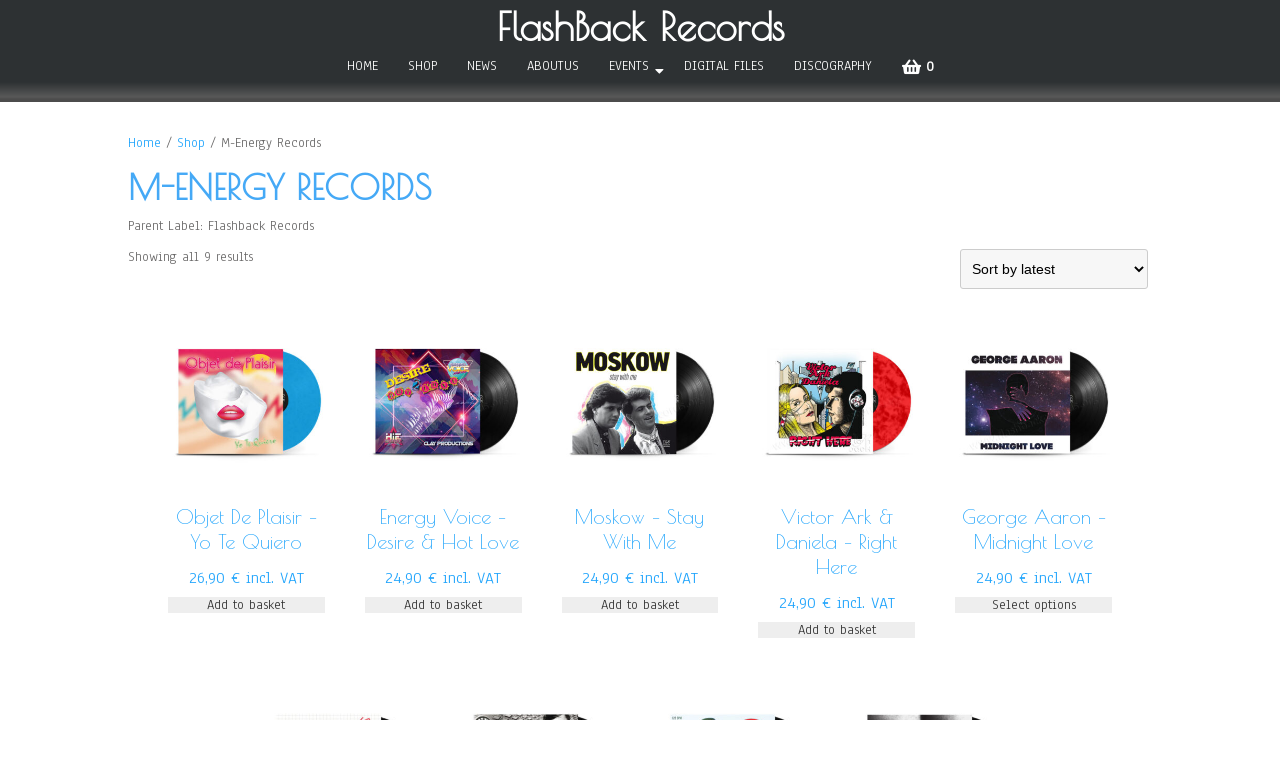

--- FILE ---
content_type: text/html; charset=UTF-8
request_url: https://flashbackrecords.org/Category-product/m-energy-records/?v=f003c44deab6
body_size: 27358
content:
<!DOCTYPE html>
<html lang="en-GB">
<head>
	<meta charset="UTF-8" />
	<meta name="viewport" content="width=device-width" />
	<link rel="profile" href="http://gmpg.org/xfn/11" />
	<link rel="pingback" href="https://flashbackrecords.org/xmlrpc.php" />
	<title>M-Energy Records &#8211; FlashBack Records</title>
<meta name='robots' content='max-image-preview:large' />
<script id="cookieyes" type="text/javascript" src="https://cdn-cookieyes.com/client_data/411590359d74126b0df98c23/script.js"></script>
		<!-- Meta Tag Manager -->
		<meta property="og:title" content="FlashBack Records" />
		<meta property="og:url" content="https://flashbackrecords.org" />
		<meta property="og:image" content="https://flashbackrecords.org/italodisco.png" />
		<meta name="description" content="The best Italo Disco Classic &amp; New Generation Label" />
		<meta name="keywords" content="Italo Disco, Italo Disco New Generation, Disco, Euro Disco, Electronic, Synth Pop, Synth Space Music, Synthesizer Dance, High Energy" />
		<meta property="og:type" content="Italo Disco Label" />
		<meta property="og:image:secure_url" content="https://flashbackrecords.org/italodisco.png" />
		<!-- / Meta Tag Manager -->
<link rel='dns-prefetch' href='//fonts.googleapis.com' />
<link rel="alternate" type="application/rss+xml" title="FlashBack Records &raquo; M-Energy Records Category Feed" href="https://flashbackrecords.org/Category-product/m-energy-records/feed/" />
<style id='wp-img-auto-sizes-contain-inline-css'>
img:is([sizes=auto i],[sizes^="auto," i]){contain-intrinsic-size:3000px 1500px}
/*# sourceURL=wp-img-auto-sizes-contain-inline-css */
</style>
<link rel='stylesheet' id='hfe-widgets-style-css' href='https://flashbackrecords.org/wp-content/plugins/header-footer-elementor/inc/widgets-css/frontend.css?ver=2.8.2' media='all' />
<link rel='stylesheet' id='hfe-woo-product-grid-css' href='https://flashbackrecords.org/wp-content/plugins/header-footer-elementor/inc/widgets-css/woo-products.css?ver=2.8.2' media='all' />
<style id='wp-emoji-styles-inline-css'>

	img.wp-smiley, img.emoji {
		display: inline !important;
		border: none !important;
		box-shadow: none !important;
		height: 1em !important;
		width: 1em !important;
		margin: 0 0.07em !important;
		vertical-align: -0.1em !important;
		background: none !important;
		padding: 0 !important;
	}
/*# sourceURL=wp-emoji-styles-inline-css */
</style>
<link rel='stylesheet' id='wp-block-library-css' href='https://flashbackrecords.org/wp-includes/css/dist/block-library/style.min.css?ver=6.9' media='all' />
<style id='classic-theme-styles-inline-css'>
/*! This file is auto-generated */
.wp-block-button__link{color:#fff;background-color:#32373c;border-radius:9999px;box-shadow:none;text-decoration:none;padding:calc(.667em + 2px) calc(1.333em + 2px);font-size:1.125em}.wp-block-file__button{background:#32373c;color:#fff;text-decoration:none}
/*# sourceURL=/wp-includes/css/classic-themes.min.css */
</style>
<link rel='stylesheet' id='h5ap-audioplayer-style-css' href='https://flashbackrecords.org/wp-content/plugins/html5-audio-player/build/blocks/audioplayer/view.css?ver=2.5.0' media='all' />
<link rel='stylesheet' id='bplugins-plyrio-css' href='https://flashbackrecords.org/wp-content/plugins/html5-audio-player/assets/css/plyr-v3.7.2.css?ver=2.5.3' media='all' />
<style id='h5ap-radio-player-style-inline-css'>
:root{--h5ap-radio-bg:#232323;--h5ap-radio-primary-color:#232323}.wp-block-h5ap-radio-player .plyr___control.plyr__control--pressed .icon--not-pressed,.wp-block-h5ap-radio-player .plyr___control.plyr__control--pressed .label--not-pressed,.wp-block-h5ap-radio-player .plyr___control:not(.plyr__control--pressed) .icon--pressed,.wp-block-h5ap-radio-player .plyr___control:not(.plyr__control--pressed) .label--pressed,.wp-block-h5ap-radio-player a.plyr___control:after,.wp-block-h5ap-radio-player a.plyr___control:before{display:none}.wp-block-h5ap-radio-player .subtitle{padding-left:0}.wp-block-h5ap-radio-player .radio_skin_compacthorizontal .plyr--audio button:focus{background-color:#fff}.wp-block-h5ap-radio-player .radio_skin_compacthorizontal p{margin:0!important}.wp-block-h5ap-radio-player .lucide-radio{stroke:var(--h5ap-radio-icon-color)}.wp-block-h5ap-radio-player .plyr input[type=range]{color:var(--h5ap-radio-progress-color)}.wp-block-h5ap-radio-player .plyr .svg-icon{color:var(--h5ap-radio-icons-color)}.wp-block-h5ap-radio-player input[type=range]{background:transparent;border:none;outline:none;width:80px}.wp-block-h5ap-radio-player input[type=range]::-webkit-slider-runnable-track{border-radius:10px;box-shadow:none;height:4px}.wp-block-h5ap-radio-player input[type=range]::-moz-range-track{box-shadow:none;height:4px}.wp-block-h5ap-radio-player input[type=range]::-ms-fill-lower,.wp-block-h5ap-radio-player input[type=range]::-ms-fill-upper{border-radius:10px;box-shadow:none;height:4px}.wp-block-h5ap-radio-player .no-thumb input[type=range]::-webkit-slider-thumb{-webkit-appearance:none;appearance:none;height:0;margin-top:-4px;width:0}.wp-block-h5ap-radio-player .no-thumb input[type=range]::-moz-range-thumb{height:0;width:0}.wp-block-h5ap-radio-player .no-thumb input[type=range]::-ms-thumb{height:0;width:0}
@layer theme{:host,:root{--font-sans:ui-sans-serif,system-ui,sans-serif,"Apple Color Emoji","Segoe UI Emoji","Segoe UI Symbol","Noto Color Emoji";--font-mono:ui-monospace,SFMono-Regular,Menlo,Monaco,Consolas,"Liberation Mono","Courier New",monospace;--color-red-400:oklch(70.4% 0.191 22.216);--color-red-500:oklch(63.7% 0.237 25.331);--color-red-600:oklch(57.7% 0.245 27.325);--color-blue-50:oklch(97% 0.014 254.604);--color-blue-100:oklch(93.2% 0.032 255.585);--color-blue-400:oklch(70.7% 0.165 254.624);--color-blue-500:oklch(62.3% 0.214 259.815);--color-blue-700:oklch(48.8% 0.243 264.376);--color-blue-800:oklch(42.4% 0.199 265.638);--color-purple-600:oklch(55.8% 0.288 302.321);--color-slate-50:oklch(98.4% 0.003 247.858);--color-slate-100:oklch(96.8% 0.007 247.896);--color-slate-200:oklch(92.9% 0.013 255.508);--color-slate-400:oklch(70.4% 0.04 256.788);--color-slate-500:oklch(55.4% 0.046 257.417);--color-slate-600:oklch(44.6% 0.043 257.281);--color-slate-800:oklch(27.9% 0.041 260.031);--color-slate-900:oklch(20.8% 0.042 265.755);--color-gray-100:oklch(96.7% 0.003 264.542);--color-gray-200:oklch(92.8% 0.006 264.531);--color-gray-500:oklch(55.1% 0.027 264.364);--color-gray-600:oklch(44.6% 0.03 256.802);--color-gray-700:oklch(37.3% 0.034 259.733);--color-gray-800:oklch(27.8% 0.033 256.848);--color-white:#fff;--spacing:0.25rem;--text-xs:0.75rem;--text-xs--line-height:1.33333;--text-sm:0.875rem;--text-sm--line-height:1.42857;--text-lg:1.125rem;--text-lg--line-height:1.55556;--text-xl:1.25rem;--text-xl--line-height:1.4;--font-weight-medium:500;--font-weight-bold:700;--tracking-wider:0.05em;--radius-lg:0.5rem;--radius-xl:0.75rem;--radius-2xl:1rem;--radius-3xl:1.5rem;--animate-ping:ping 1s cubic-bezier(0,0,0.2,1) infinite;--animate-pulse:pulse 2s cubic-bezier(0.4,0,0.6,1) infinite;--blur-sm:8px;--blur-xl:24px;--default-transition-duration:150ms;--default-transition-timing-function:cubic-bezier(0.4,0,0.2,1);--default-font-family:var(--font-sans);--default-mono-font-family:var(--font-mono)}}.wp-block-h5ap-radio-player .border-none{--tw-border-style:none;border-style:none}@media(hover:hover){.wp-block-h5ap-radio-player .hover\:bg-transparent:hover{background-color:transparent}}.wp-block-h5ap-radio-player .absolute{position:absolute}.wp-block-h5ap-radio-player .leading-none{line-height:1}.wp-block-h5ap-radio-player .relative{position:relative}.wp-block-h5ap-radio-player .inset-0{inset:calc(var(--spacing)*0)}.wp-block-h5ap-radio-player .z-10{z-index:10}.wp-block-h5ap-radio-player .col-span-2{grid-column:span 2/span 2}.wp-block-h5ap-radio-player .mb-1{margin-bottom:calc(var(--spacing)*1)}.wp-block-h5ap-radio-player .mb-2{margin-bottom:calc(var(--spacing)*2)}.wp-block-h5ap-radio-player .mb-3{margin-bottom:calc(var(--spacing)*3)}.wp-block-h5ap-radio-player .mb-4{margin-bottom:calc(var(--spacing)*4)}.wp-block-h5ap-radio-player .flex{display:flex}.wp-block-h5ap-radio-player .grid{display:grid}.wp-block-h5ap-radio-player .h-2{height:calc(var(--spacing)*2)}.wp-block-h5ap-radio-player .h-3{height:calc(var(--spacing)*3)}.wp-block-h5ap-radio-player .h-5{height:calc(var(--spacing)*5)}.wp-block-h5ap-radio-player .h-6{height:calc(var(--spacing)*6)}.wp-block-h5ap-radio-player .h-8{height:calc(var(--spacing)*8)}.wp-block-h5ap-radio-player .h-12{height:calc(var(--spacing)*12)}.wp-block-h5ap-radio-player .w-2{width:calc(var(--spacing)*2)}.wp-block-h5ap-radio-player .w-3{width:calc(var(--spacing)*3)}.wp-block-h5ap-radio-player .w-5{width:calc(var(--spacing)*5)}.wp-block-h5ap-radio-player .w-8{width:calc(var(--spacing)*8)}.wp-block-h5ap-radio-player .w-12{width:calc(var(--spacing)*12)}.wp-block-h5ap-radio-player .w-full{width:100%}.wp-block-h5ap-radio-player .min-w-0{min-width:calc(var(--spacing)*0)}.wp-block-h5ap-radio-player .flex-1{flex:1}.wp-block-h5ap-radio-player .flex-shrink-0{flex-shrink:0}.wp-block-h5ap-radio-player .animate-ping{animation:var(--animate-ping)}.wp-block-h5ap-radio-player .animate-pulse{animation:var(--animate-pulse)}.wp-block-h5ap-radio-player .cursor-pointer{cursor:pointer}.wp-block-h5ap-radio-player .appearance-none{-webkit-appearance:none;-moz-appearance:none;appearance:none}.wp-block-h5ap-radio-player .grid-cols-3{grid-template-columns:repeat(3,minmax(0,1fr))}.wp-block-h5ap-radio-player .flex-col{flex-direction:column}.wp-block-h5ap-radio-player .items-center{align-items:center}.wp-block-h5ap-radio-player .justify-between{justify-content:space-between}.wp-block-h5ap-radio-player .justify-center{justify-content:center}.wp-block-h5ap-radio-player .justify-end{justify-content:flex-end}.wp-block-h5ap-radio-player .gap-2{gap:calc(var(--spacing)*2)}.wp-block-h5ap-radio-player .gap-4{gap:calc(var(--spacing)*4)}:where(.wp-block-h5ap-radio-player .space-x-2>:not(:last-child)){--tw-space-x-reverse:0;margin-inline-end:calc(var(--spacing)*2*(1 - var(--tw-space-x-reverse)));margin-inline-start:calc(var(--spacing)*2*var(--tw-space-x-reverse))}:where(.wp-block-h5ap-radio-player .space-x-3>:not(:last-child)){--tw-space-x-reverse:0;margin-inline-end:calc(var(--spacing)*3*(1 - var(--tw-space-x-reverse)));margin-inline-start:calc(var(--spacing)*3*var(--tw-space-x-reverse))}:where(.wp-block-h5ap-radio-player .space-x-4>:not(:last-child)){--tw-space-x-reverse:0;margin-inline-end:calc(var(--spacing)*4*(1 - var(--tw-space-x-reverse)));margin-inline-start:calc(var(--spacing)*4*var(--tw-space-x-reverse))}.wp-block-h5ap-radio-player .truncate{overflow:hidden;text-overflow:ellipsis;white-space:nowrap}.wp-block-h5ap-radio-player .overflow-hidden{overflow:hidden}.wp-block-h5ap-radio-player .rounded{border-radius:.25rem}.wp-block-h5ap-radio-player .rounded-2xl{border-radius:var(--radius-2xl)}.wp-block-h5ap-radio-player .rounded-3xl{border-radius:var(--radius-3xl)}.wp-block-h5ap-radio-player .rounded-full{border-radius:calc(infinity*1px)}.wp-block-h5ap-radio-player .rounded-lg{border-radius:var(--radius-lg)}.wp-block-h5ap-radio-player .rounded-xl{border-radius:var(--radius-xl)}.wp-block-h5ap-radio-player .border{border-style:var(--tw-border-style);border-width:1px}.wp-block-h5ap-radio-player .border-blue-100{border-color:var(--color-blue-100)}.wp-block-h5ap-radio-player .border-slate-200{border-color:var(--color-slate-200)}.wp-block-h5ap-radio-player .border-white\/20{border-color:color-mix(in srgb,#fff 20%,transparent)}@supports(color:color-mix(in lab,red,red)){.wp-block-h5ap-radio-player .border-white\/20{border-color:color-mix(in oklab,var(--color-white) 20%,transparent)}}.wp-block-h5ap-radio-player .border-white\/40{border-color:color-mix(in srgb,#fff 40%,transparent)}@supports(color:color-mix(in lab,red,red)){.wp-block-h5ap-radio-player .border-white\/40{border-color:color-mix(in oklab,var(--color-white) 40%,transparent)}}.wp-block-h5ap-radio-player .bg-blue-50{background-color:var(--color-blue-50)}.wp-block-h5ap-radio-player .bg-gray-200{background-color:var(--color-gray-200)}.wp-block-h5ap-radio-player .bg-gray-800{background-color:var(--color-gray-800)}.wp-block-h5ap-radio-player .bg-red-500{background-color:var(--color-red-500)}.wp-block-h5ap-radio-player .bg-slate-900{background-color:var(--color-slate-900)}.wp-block-h5ap-radio-player .bg-white{background-color:var(--color-white)}.wp-block-h5ap-radio-player .bg-white\/30{background-color:color-mix(in srgb,#fff 30%,transparent)}@supports(color:color-mix(in lab,red,red)){.wp-block-h5ap-radio-player .bg-white\/30{background-color:color-mix(in oklab,var(--color-white) 30%,transparent)}}.wp-block-h5ap-radio-player .bg-gradient-to-br{--tw-gradient-position:to bottom right in oklab;background-image:linear-gradient(var(--tw-gradient-stops))}.wp-block-h5ap-radio-player .bg-gradient-to-r{--tw-gradient-position:to right in oklab;background-image:linear-gradient(var(--tw-gradient-stops))}.wp-block-h5ap-radio-player .from-blue-400\/10{--tw-gradient-from:color-mix(in srgb,oklch(70.7% 0.165 254.624) 10%,transparent);--tw-gradient-stops:var(--tw-gradient-via-stops,var(--tw-gradient-position),var(--tw-gradient-from) var(--tw-gradient-from-position),var(--tw-gradient-to) var(--tw-gradient-to-position))}@supports(color:color-mix(in lab,red,red)){.wp-block-h5ap-radio-player .from-blue-400\/10{--tw-gradient-from:color-mix(in oklab,var(--color-blue-400) 10%,transparent)}}.wp-block-h5ap-radio-player .from-slate-50{--tw-gradient-from:var(--color-slate-50);--tw-gradient-stops:var(--tw-gradient-via-stops,var(--tw-gradient-position),var(--tw-gradient-from) var(--tw-gradient-from-position),var(--tw-gradient-to) var(--tw-gradient-to-position))}.wp-block-h5ap-radio-player .from-white\/20{--tw-gradient-from:color-mix(in srgb,#fff 20%,transparent);--tw-gradient-stops:var(--tw-gradient-via-stops,var(--tw-gradient-position),var(--tw-gradient-from) var(--tw-gradient-from-position),var(--tw-gradient-to) var(--tw-gradient-to-position))}@supports(color:color-mix(in lab,red,red)){.wp-block-h5ap-radio-player .from-white\/20{--tw-gradient-from:color-mix(in oklab,var(--color-white) 20%,transparent)}}.wp-block-h5ap-radio-player .to-purple-600\/10{--tw-gradient-to:color-mix(in srgb,oklch(55.8% 0.288 302.321) 10%,transparent);--tw-gradient-stops:var(--tw-gradient-via-stops,var(--tw-gradient-position),var(--tw-gradient-from) var(--tw-gradient-from-position),var(--tw-gradient-to) var(--tw-gradient-to-position))}@supports(color:color-mix(in lab,red,red)){.wp-block-h5ap-radio-player .to-purple-600\/10{--tw-gradient-to:color-mix(in oklab,var(--color-purple-600) 10%,transparent)}}.wp-block-h5ap-radio-player .to-slate-100{--tw-gradient-to:var(--color-slate-100);--tw-gradient-stops:var(--tw-gradient-via-stops,var(--tw-gradient-position),var(--tw-gradient-from) var(--tw-gradient-from-position),var(--tw-gradient-to) var(--tw-gradient-to-position))}.wp-block-h5ap-radio-player .to-white\/10{--tw-gradient-to:color-mix(in srgb,#fff 10%,transparent);--tw-gradient-stops:var(--tw-gradient-via-stops,var(--tw-gradient-position),var(--tw-gradient-from) var(--tw-gradient-from-position),var(--tw-gradient-to) var(--tw-gradient-to-position))}@supports(color:color-mix(in lab,red,red)){.wp-block-h5ap-radio-player .to-white\/10{--tw-gradient-to:color-mix(in oklab,var(--color-white) 10%,transparent)}}.wp-block-h5ap-radio-player .p-0{padding:calc(var(--spacing)*0)}.wp-block-h5ap-radio-player .p-4{padding:calc(var(--spacing)*4)}.wp-block-h5ap-radio-player .p-6{padding:calc(var(--spacing)*6)}.wp-block-h5ap-radio-player .px-2{padding-inline:calc(var(--spacing)*2)}.wp-block-h5ap-radio-player .px-6{padding-inline:calc(var(--spacing)*6)}.wp-block-h5ap-radio-player .py-3{padding-block:calc(var(--spacing)*3)}.wp-block-h5ap-radio-player .text-lg{font-size:var(--text-lg);line-height:var(--tw-leading,var(--text-lg--line-height))}.wp-block-h5ap-radio-player .text-sm{font-size:var(--text-sm);line-height:var(--tw-leading,var(--text-sm--line-height))}.wp-block-h5ap-radio-player .text-xl{font-size:var(--text-xl);line-height:var(--tw-leading,var(--text-xl--line-height))}.wp-block-h5ap-radio-player .text-xs{font-size:var(--text-xs);line-height:var(--tw-leading,var(--text-xs--line-height))}.wp-block-h5ap-radio-player .font-bold{--tw-font-weight:var(--font-weight-bold);font-weight:var(--font-weight-bold)}.wp-block-h5ap-radio-player .font-medium{--tw-font-weight:var(--font-weight-medium);font-weight:var(--font-weight-medium)}.wp-block-h5ap-radio-player .tracking-wider{--tw-tracking:var(--tracking-wider);letter-spacing:var(--tracking-wider)}.wp-block-h5ap-radio-player .text-blue-500{color:var(--color-blue-500)}.wp-block-h5ap-radio-player .text-blue-700{color:var(--color-blue-700)}.wp-block-h5ap-radio-player .text-blue-800{color:var(--color-blue-800)}.wp-block-h5ap-radio-player .text-gray-500{color:var(--color-gray-500)}.wp-block-h5ap-radio-player .text-gray-600{color:var(--color-gray-600)}.wp-block-h5ap-radio-player .text-gray-700{color:var(--color-gray-700)}.wp-block-h5ap-radio-player .text-gray-800{color:var(--color-gray-800)}.wp-block-h5ap-radio-player .text-red-400{color:var(--color-red-400)}.wp-block-h5ap-radio-player .text-red-600{color:var(--color-red-600)}.wp-block-h5ap-radio-player .text-slate-400{color:var(--color-slate-400)}.wp-block-h5ap-radio-player .text-slate-500{color:var(--color-slate-500)}.wp-block-h5ap-radio-player .text-slate-600{color:var(--color-slate-600)}.wp-block-h5ap-radio-player .text-slate-800{color:var(--color-slate-800)}.wp-block-h5ap-radio-player .text-slate-900{color:var(--color-slate-900)}.wp-block-h5ap-radio-player .text-white{color:var(--color-white)}.wp-block-h5ap-radio-player .uppercase{text-transform:uppercase}.wp-block-h5ap-radio-player .opacity-75{opacity:75%}.wp-block-h5ap-radio-player .shadow-2xl{--tw-shadow:0 25px 50px -12px var(--tw-shadow-color,rgba(0,0,0,.25))}.wp-block-h5ap-radio-player .shadow-2xl,.wp-block-h5ap-radio-player .shadow-lg{box-shadow:var(--tw-inset-shadow),var(--tw-inset-ring-shadow),var(--tw-ring-offset-shadow),var(--tw-ring-shadow),var(--tw-shadow)}.wp-block-h5ap-radio-player .shadow-lg{--tw-shadow:0 10px 15px -3px var(--tw-shadow-color,rgba(0,0,0,.1)),0 4px 6px -4px var(--tw-shadow-color,rgba(0,0,0,.1))}.wp-block-h5ap-radio-player .shadow-md{--tw-shadow:0 4px 6px -1px var(--tw-shadow-color,rgba(0,0,0,.1)),0 2px 4px -2px var(--tw-shadow-color,rgba(0,0,0,.1))}.wp-block-h5ap-radio-player .shadow-md,.wp-block-h5ap-radio-player .shadow-xl{box-shadow:var(--tw-inset-shadow),var(--tw-inset-ring-shadow),var(--tw-ring-offset-shadow),var(--tw-ring-shadow),var(--tw-shadow)}.wp-block-h5ap-radio-player .shadow-xl{--tw-shadow:0 20px 25px -5px var(--tw-shadow-color,rgba(0,0,0,.1)),0 8px 10px -6px var(--tw-shadow-color,rgba(0,0,0,.1))}.wp-block-h5ap-radio-player .backdrop-blur-sm{--tw-backdrop-blur:blur(var(--blur-sm))}.wp-block-h5ap-radio-player .backdrop-blur-sm,.wp-block-h5ap-radio-player .backdrop-blur-xl{-webkit-backdrop-filter:var(--tw-backdrop-blur, ) var(--tw-backdrop-brightness, ) var(--tw-backdrop-contrast, ) var(--tw-backdrop-grayscale, ) var(--tw-backdrop-hue-rotate, ) var(--tw-backdrop-invert, ) var(--tw-backdrop-opacity, ) var(--tw-backdrop-saturate, ) var(--tw-backdrop-sepia, );backdrop-filter:var(--tw-backdrop-blur, ) var(--tw-backdrop-brightness, ) var(--tw-backdrop-contrast, ) var(--tw-backdrop-grayscale, ) var(--tw-backdrop-hue-rotate, ) var(--tw-backdrop-invert, ) var(--tw-backdrop-opacity, ) var(--tw-backdrop-saturate, ) var(--tw-backdrop-sepia, )}.wp-block-h5ap-radio-player .backdrop-blur-xl{--tw-backdrop-blur:blur(var(--blur-xl))}.wp-block-h5ap-radio-player .transition-all{transition-duration:var(--tw-duration,var(--default-transition-duration));transition-property:all;transition-timing-function:var(--tw-ease,var(--default-transition-timing-function))}.wp-block-h5ap-radio-player .transition-colors{transition-duration:var(--tw-duration,var(--default-transition-duration));transition-property:color,background-color,border-color,outline-color,text-decoration-color,fill,stroke,--tw-gradient-from,--tw-gradient-via,--tw-gradient-to;transition-timing-function:var(--tw-ease,var(--default-transition-timing-function))}.wp-block-h5ap-radio-player .duration-200{--tw-duration:200ms;transition-duration:.2s}.wp-block-h5ap-radio-player .duration-300{--tw-duration:300ms;transition-duration:.3s}@media(hover:hover){.wp-block-h5ap-radio-player .hover\:scale-105:hover{--tw-scale-x:105%;--tw-scale-y:105%;--tw-scale-z:105%;scale:var(--tw-scale-x) var(--tw-scale-y)}.wp-block-h5ap-radio-player .hover\:bg-gray-100:hover{background-color:var(--color-gray-100)}.wp-block-h5ap-radio-player .hover\:bg-slate-800:hover{background-color:var(--color-slate-800)}.wp-block-h5ap-radio-player .hover\:bg-white\/40:hover{background-color:color-mix(in srgb,#fff 40%,transparent)}}@media(hover:hover){@supports(color:color-mix(in lab,red,red)){.wp-block-h5ap-radio-player .hover\:bg-white\/40:hover{background-color:color-mix(in oklab,var(--color-white) 40%,transparent)}}}@media(hover:hover){.wp-block-h5ap-radio-player .hover\:text-blue-500:hover{color:var(--color-blue-500)}.wp-block-h5ap-radio-player .hover\:text-red-500:hover{color:var(--color-red-500)}.wp-block-h5ap-radio-player .hover\:text-slate-600:hover{color:var(--color-slate-600)}.wp-block-h5ap-radio-player .hover\:shadow-lg:hover{--tw-shadow:0 10px 15px -3px var(--tw-shadow-color,rgba(0,0,0,.1)),0 4px 6px -4px var(--tw-shadow-color,rgba(0,0,0,.1));box-shadow:var(--tw-inset-shadow),var(--tw-inset-ring-shadow),var(--tw-ring-offset-shadow),var(--tw-ring-shadow),var(--tw-shadow)}}@property --tw-space-x-reverse{syntax:"*";inherits:false;initial-value:0}@property --tw-border-style{syntax:"*";inherits:false;initial-value:solid}@property --tw-gradient-position{syntax:"*";inherits:false}@property --tw-gradient-from{syntax:"<color>";inherits:false;initial-value:transparent}@property --tw-gradient-via{syntax:"<color>";inherits:false;initial-value:transparent}@property --tw-gradient-to{syntax:"<color>";inherits:false;initial-value:transparent}@property --tw-gradient-stops{syntax:"*";inherits:false}@property --tw-gradient-via-stops{syntax:"*";inherits:false}@property --tw-gradient-from-position{syntax:"<length-percentage>";inherits:false;initial-value:0}@property --tw-gradient-via-position{syntax:"<length-percentage>";inherits:false;initial-value:50%}@property --tw-gradient-to-position{syntax:"<length-percentage>";inherits:false;initial-value:100%}@property --tw-font-weight{syntax:"*";inherits:false}@property --tw-tracking{syntax:"*";inherits:false}@property --tw-shadow{syntax:"*";inherits:false;initial-value:0 0 transparent}@property --tw-shadow-color{syntax:"*";inherits:false}@property --tw-shadow-alpha{syntax:"<percentage>";inherits:false;initial-value:100%}@property --tw-inset-shadow{syntax:"*";inherits:false;initial-value:0 0 transparent}@property --tw-inset-shadow-color{syntax:"*";inherits:false}@property --tw-inset-shadow-alpha{syntax:"<percentage>";inherits:false;initial-value:100%}@property --tw-ring-color{syntax:"*";inherits:false}@property --tw-ring-shadow{syntax:"*";inherits:false;initial-value:0 0 transparent}@property --tw-inset-ring-color{syntax:"*";inherits:false}@property --tw-inset-ring-shadow{syntax:"*";inherits:false;initial-value:0 0 transparent}@property --tw-ring-inset{syntax:"*";inherits:false}@property --tw-ring-offset-width{syntax:"<length>";inherits:false;initial-value:0}@property --tw-ring-offset-color{syntax:"*";inherits:false;initial-value:#fff}@property --tw-ring-offset-shadow{syntax:"*";inherits:false;initial-value:0 0 transparent}@property --tw-backdrop-blur{syntax:"*";inherits:false}@property --tw-backdrop-brightness{syntax:"*";inherits:false}@property --tw-backdrop-contrast{syntax:"*";inherits:false}@property --tw-backdrop-grayscale{syntax:"*";inherits:false}@property --tw-backdrop-hue-rotate{syntax:"*";inherits:false}@property --tw-backdrop-invert{syntax:"*";inherits:false}@property --tw-backdrop-opacity{syntax:"*";inherits:false}@property --tw-backdrop-saturate{syntax:"*";inherits:false}@property --tw-backdrop-sepia{syntax:"*";inherits:false}@property --tw-duration{syntax:"*";inherits:false}@property --tw-scale-x{syntax:"*";inherits:false;initial-value:1}@property --tw-scale-y{syntax:"*";inherits:false;initial-value:1}@property --tw-scale-z{syntax:"*";inherits:false;initial-value:1}@keyframes ping{75%,to{opacity:0;transform:scale(2)}}@keyframes pulse{50%{opacity:.5}}@layer properties{@supports((-webkit-hyphens:none) and (not (margin-trim:inline))) or ((-moz-orient:inline) and (not (color:rgb(from red r g b)))){*,::backdrop,:after,:before{--tw-space-x-reverse:0;--tw-border-style:solid;--tw-gradient-position:initial;--tw-gradient-from:#0000;--tw-gradient-via:#0000;--tw-gradient-to:#0000;--tw-gradient-stops:initial;--tw-gradient-via-stops:initial;--tw-gradient-from-position:0%;--tw-gradient-via-position:50%;--tw-gradient-to-position:100%;--tw-font-weight:initial;--tw-tracking:initial;--tw-shadow:0 0 #0000;--tw-shadow-color:initial;--tw-shadow-alpha:100%;--tw-inset-shadow:0 0 #0000;--tw-inset-shadow-color:initial;--tw-inset-shadow-alpha:100%;--tw-ring-color:initial;--tw-ring-shadow:0 0 #0000;--tw-inset-ring-color:initial;--tw-inset-ring-shadow:0 0 #0000;--tw-ring-inset:initial;--tw-ring-offset-width:0px;--tw-ring-offset-color:#fff;--tw-ring-offset-shadow:0 0 #0000;--tw-backdrop-blur:initial;--tw-backdrop-brightness:initial;--tw-backdrop-contrast:initial;--tw-backdrop-grayscale:initial;--tw-backdrop-hue-rotate:initial;--tw-backdrop-invert:initial;--tw-backdrop-opacity:initial;--tw-backdrop-saturate:initial;--tw-backdrop-sepia:initial;--tw-duration:initial;--tw-scale-x:1;--tw-scale-y:1;--tw-scale-z:1}}}

/*# sourceURL=https://flashbackrecords.org/wp-content/plugins/html5-audio-player/build/blocks/radio-player/view.css */
</style>
<style id='global-styles-inline-css'>
:root{--wp--preset--aspect-ratio--square: 1;--wp--preset--aspect-ratio--4-3: 4/3;--wp--preset--aspect-ratio--3-4: 3/4;--wp--preset--aspect-ratio--3-2: 3/2;--wp--preset--aspect-ratio--2-3: 2/3;--wp--preset--aspect-ratio--16-9: 16/9;--wp--preset--aspect-ratio--9-16: 9/16;--wp--preset--color--black: #000000;--wp--preset--color--cyan-bluish-gray: #abb8c3;--wp--preset--color--white: #ffffff;--wp--preset--color--pale-pink: #f78da7;--wp--preset--color--vivid-red: #cf2e2e;--wp--preset--color--luminous-vivid-orange: #ff6900;--wp--preset--color--luminous-vivid-amber: #fcb900;--wp--preset--color--light-green-cyan: #7bdcb5;--wp--preset--color--vivid-green-cyan: #00d084;--wp--preset--color--pale-cyan-blue: #8ed1fc;--wp--preset--color--vivid-cyan-blue: #0693e3;--wp--preset--color--vivid-purple: #9b51e0;--wp--preset--gradient--vivid-cyan-blue-to-vivid-purple: linear-gradient(135deg,rgb(6,147,227) 0%,rgb(155,81,224) 100%);--wp--preset--gradient--light-green-cyan-to-vivid-green-cyan: linear-gradient(135deg,rgb(122,220,180) 0%,rgb(0,208,130) 100%);--wp--preset--gradient--luminous-vivid-amber-to-luminous-vivid-orange: linear-gradient(135deg,rgb(252,185,0) 0%,rgb(255,105,0) 100%);--wp--preset--gradient--luminous-vivid-orange-to-vivid-red: linear-gradient(135deg,rgb(255,105,0) 0%,rgb(207,46,46) 100%);--wp--preset--gradient--very-light-gray-to-cyan-bluish-gray: linear-gradient(135deg,rgb(238,238,238) 0%,rgb(169,184,195) 100%);--wp--preset--gradient--cool-to-warm-spectrum: linear-gradient(135deg,rgb(74,234,220) 0%,rgb(151,120,209) 20%,rgb(207,42,186) 40%,rgb(238,44,130) 60%,rgb(251,105,98) 80%,rgb(254,248,76) 100%);--wp--preset--gradient--blush-light-purple: linear-gradient(135deg,rgb(255,206,236) 0%,rgb(152,150,240) 100%);--wp--preset--gradient--blush-bordeaux: linear-gradient(135deg,rgb(254,205,165) 0%,rgb(254,45,45) 50%,rgb(107,0,62) 100%);--wp--preset--gradient--luminous-dusk: linear-gradient(135deg,rgb(255,203,112) 0%,rgb(199,81,192) 50%,rgb(65,88,208) 100%);--wp--preset--gradient--pale-ocean: linear-gradient(135deg,rgb(255,245,203) 0%,rgb(182,227,212) 50%,rgb(51,167,181) 100%);--wp--preset--gradient--electric-grass: linear-gradient(135deg,rgb(202,248,128) 0%,rgb(113,206,126) 100%);--wp--preset--gradient--midnight: linear-gradient(135deg,rgb(2,3,129) 0%,rgb(40,116,252) 100%);--wp--preset--font-size--small: 13px;--wp--preset--font-size--medium: 20px;--wp--preset--font-size--large: 36px;--wp--preset--font-size--x-large: 42px;--wp--preset--spacing--20: 0.44rem;--wp--preset--spacing--30: 0.67rem;--wp--preset--spacing--40: 1rem;--wp--preset--spacing--50: 1.5rem;--wp--preset--spacing--60: 2.25rem;--wp--preset--spacing--70: 3.38rem;--wp--preset--spacing--80: 5.06rem;--wp--preset--shadow--natural: 6px 6px 9px rgba(0, 0, 0, 0.2);--wp--preset--shadow--deep: 12px 12px 50px rgba(0, 0, 0, 0.4);--wp--preset--shadow--sharp: 6px 6px 0px rgba(0, 0, 0, 0.2);--wp--preset--shadow--outlined: 6px 6px 0px -3px rgb(255, 255, 255), 6px 6px rgb(0, 0, 0);--wp--preset--shadow--crisp: 6px 6px 0px rgb(0, 0, 0);}:where(.is-layout-flex){gap: 0.5em;}:where(.is-layout-grid){gap: 0.5em;}body .is-layout-flex{display: flex;}.is-layout-flex{flex-wrap: wrap;align-items: center;}.is-layout-flex > :is(*, div){margin: 0;}body .is-layout-grid{display: grid;}.is-layout-grid > :is(*, div){margin: 0;}:where(.wp-block-columns.is-layout-flex){gap: 2em;}:where(.wp-block-columns.is-layout-grid){gap: 2em;}:where(.wp-block-post-template.is-layout-flex){gap: 1.25em;}:where(.wp-block-post-template.is-layout-grid){gap: 1.25em;}.has-black-color{color: var(--wp--preset--color--black) !important;}.has-cyan-bluish-gray-color{color: var(--wp--preset--color--cyan-bluish-gray) !important;}.has-white-color{color: var(--wp--preset--color--white) !important;}.has-pale-pink-color{color: var(--wp--preset--color--pale-pink) !important;}.has-vivid-red-color{color: var(--wp--preset--color--vivid-red) !important;}.has-luminous-vivid-orange-color{color: var(--wp--preset--color--luminous-vivid-orange) !important;}.has-luminous-vivid-amber-color{color: var(--wp--preset--color--luminous-vivid-amber) !important;}.has-light-green-cyan-color{color: var(--wp--preset--color--light-green-cyan) !important;}.has-vivid-green-cyan-color{color: var(--wp--preset--color--vivid-green-cyan) !important;}.has-pale-cyan-blue-color{color: var(--wp--preset--color--pale-cyan-blue) !important;}.has-vivid-cyan-blue-color{color: var(--wp--preset--color--vivid-cyan-blue) !important;}.has-vivid-purple-color{color: var(--wp--preset--color--vivid-purple) !important;}.has-black-background-color{background-color: var(--wp--preset--color--black) !important;}.has-cyan-bluish-gray-background-color{background-color: var(--wp--preset--color--cyan-bluish-gray) !important;}.has-white-background-color{background-color: var(--wp--preset--color--white) !important;}.has-pale-pink-background-color{background-color: var(--wp--preset--color--pale-pink) !important;}.has-vivid-red-background-color{background-color: var(--wp--preset--color--vivid-red) !important;}.has-luminous-vivid-orange-background-color{background-color: var(--wp--preset--color--luminous-vivid-orange) !important;}.has-luminous-vivid-amber-background-color{background-color: var(--wp--preset--color--luminous-vivid-amber) !important;}.has-light-green-cyan-background-color{background-color: var(--wp--preset--color--light-green-cyan) !important;}.has-vivid-green-cyan-background-color{background-color: var(--wp--preset--color--vivid-green-cyan) !important;}.has-pale-cyan-blue-background-color{background-color: var(--wp--preset--color--pale-cyan-blue) !important;}.has-vivid-cyan-blue-background-color{background-color: var(--wp--preset--color--vivid-cyan-blue) !important;}.has-vivid-purple-background-color{background-color: var(--wp--preset--color--vivid-purple) !important;}.has-black-border-color{border-color: var(--wp--preset--color--black) !important;}.has-cyan-bluish-gray-border-color{border-color: var(--wp--preset--color--cyan-bluish-gray) !important;}.has-white-border-color{border-color: var(--wp--preset--color--white) !important;}.has-pale-pink-border-color{border-color: var(--wp--preset--color--pale-pink) !important;}.has-vivid-red-border-color{border-color: var(--wp--preset--color--vivid-red) !important;}.has-luminous-vivid-orange-border-color{border-color: var(--wp--preset--color--luminous-vivid-orange) !important;}.has-luminous-vivid-amber-border-color{border-color: var(--wp--preset--color--luminous-vivid-amber) !important;}.has-light-green-cyan-border-color{border-color: var(--wp--preset--color--light-green-cyan) !important;}.has-vivid-green-cyan-border-color{border-color: var(--wp--preset--color--vivid-green-cyan) !important;}.has-pale-cyan-blue-border-color{border-color: var(--wp--preset--color--pale-cyan-blue) !important;}.has-vivid-cyan-blue-border-color{border-color: var(--wp--preset--color--vivid-cyan-blue) !important;}.has-vivid-purple-border-color{border-color: var(--wp--preset--color--vivid-purple) !important;}.has-vivid-cyan-blue-to-vivid-purple-gradient-background{background: var(--wp--preset--gradient--vivid-cyan-blue-to-vivid-purple) !important;}.has-light-green-cyan-to-vivid-green-cyan-gradient-background{background: var(--wp--preset--gradient--light-green-cyan-to-vivid-green-cyan) !important;}.has-luminous-vivid-amber-to-luminous-vivid-orange-gradient-background{background: var(--wp--preset--gradient--luminous-vivid-amber-to-luminous-vivid-orange) !important;}.has-luminous-vivid-orange-to-vivid-red-gradient-background{background: var(--wp--preset--gradient--luminous-vivid-orange-to-vivid-red) !important;}.has-very-light-gray-to-cyan-bluish-gray-gradient-background{background: var(--wp--preset--gradient--very-light-gray-to-cyan-bluish-gray) !important;}.has-cool-to-warm-spectrum-gradient-background{background: var(--wp--preset--gradient--cool-to-warm-spectrum) !important;}.has-blush-light-purple-gradient-background{background: var(--wp--preset--gradient--blush-light-purple) !important;}.has-blush-bordeaux-gradient-background{background: var(--wp--preset--gradient--blush-bordeaux) !important;}.has-luminous-dusk-gradient-background{background: var(--wp--preset--gradient--luminous-dusk) !important;}.has-pale-ocean-gradient-background{background: var(--wp--preset--gradient--pale-ocean) !important;}.has-electric-grass-gradient-background{background: var(--wp--preset--gradient--electric-grass) !important;}.has-midnight-gradient-background{background: var(--wp--preset--gradient--midnight) !important;}.has-small-font-size{font-size: var(--wp--preset--font-size--small) !important;}.has-medium-font-size{font-size: var(--wp--preset--font-size--medium) !important;}.has-large-font-size{font-size: var(--wp--preset--font-size--large) !important;}.has-x-large-font-size{font-size: var(--wp--preset--font-size--x-large) !important;}
:where(.wp-block-post-template.is-layout-flex){gap: 1.25em;}:where(.wp-block-post-template.is-layout-grid){gap: 1.25em;}
:where(.wp-block-term-template.is-layout-flex){gap: 1.25em;}:where(.wp-block-term-template.is-layout-grid){gap: 1.25em;}
:where(.wp-block-columns.is-layout-flex){gap: 2em;}:where(.wp-block-columns.is-layout-grid){gap: 2em;}
:root :where(.wp-block-pullquote){font-size: 1.5em;line-height: 1.6;}
/*# sourceURL=global-styles-inline-css */
</style>
<link rel='stylesheet' id='h5ap-public-css' href='https://flashbackrecords.org/wp-content/plugins/html5-audio-player/assets/css/style.css?ver=2.5.3' media='all' />
<link rel='stylesheet' id='pl-style-css' href='https://flashbackrecords.org/wp-content/plugins/page-loader/assets/css/style.css?ver=6.9' media='all' />
<link rel='stylesheet' id='sr7css-css' href='//flashbackrecords.org/wp-content/plugins/revslider/public/css/sr7.css?ver=6.7.40' media='all' />
<link rel='stylesheet' id='slc-login-captcha-style-css' href='https://flashbackrecords.org/wp-content/plugins/simple-login-captcha/styles/login.css?ver=1.3.6' media='all' />
<link rel='stylesheet' id='woocommerce-layout-css' href='https://flashbackrecords.org/wp-content/plugins/woocommerce/assets/css/woocommerce-layout.css?ver=10.4.3' media='all' />
<link rel='stylesheet' id='woocommerce-smallscreen-css' href='https://flashbackrecords.org/wp-content/plugins/woocommerce/assets/css/woocommerce-smallscreen.css?ver=10.4.3' media='only screen and (max-width: 768px)' />
<link rel='stylesheet' id='woocommerce-general-css' href='https://flashbackrecords.org/wp-content/plugins/woocommerce/assets/css/woocommerce.css?ver=10.4.3' media='all' />
<style id='woocommerce-inline-inline-css'>
.woocommerce form .form-row .required { visibility: visible; }
/*# sourceURL=woocommerce-inline-inline-css */
</style>
<link rel='stylesheet' id='hfe-style-css' href='https://flashbackrecords.org/wp-content/plugins/header-footer-elementor/assets/css/header-footer-elementor.css?ver=2.8.2' media='all' />
<link rel='stylesheet' id='elementor-icons-css' href='https://flashbackrecords.org/wp-content/plugins/elementor/assets/lib/eicons/css/elementor-icons.min.css?ver=5.46.0' media='all' />
<link rel='stylesheet' id='elementor-frontend-css' href='https://flashbackrecords.org/wp-content/plugins/elementor/assets/css/frontend.min.css?ver=3.34.4' media='all' />
<link rel='stylesheet' id='elementor-post-1579-css' href='https://flashbackrecords.org/wp-content/uploads/elementor/css/post-1579.css?ver=1769772701' media='all' />
<link rel='stylesheet' id='gateway-css' href='https://flashbackrecords.org/wp-content/plugins/woocommerce-paypal-payments/modules/ppcp-button/assets/css/gateway.css?ver=3.3.2' media='all' />
<link rel='stylesheet' id='simplify-style-css' href='https://flashbackrecords.org/wp-content/themes/simplify-extend/style.css?ver=6.9' media='all' />
<link rel='stylesheet' id='font-awesome5-css' href='https://flashbackrecords.org/wp-content/themes/simplify-extend/css/fawsome-all.css?ver=6.9' media='all' />
<link rel='stylesheet' id='d5-gfonts1-css' href='//fonts.googleapis.com/css?family=Poiret+One&#038;ver=6.9' media='all' />
<link rel='stylesheet' id='d5-gfonts2-css' href='//fonts.googleapis.com/css?family=Anaheim&#038;ver=6.9' media='all' />
<link rel='stylesheet' id='d5-responsive-css' href='https://flashbackrecords.org/wp-content/themes/simplify-extend/style-responsive.css?ver=6.9' media='all' />
<link rel='stylesheet' id='d5-custom-style-css' href='https://flashbackrecords.org/wp-content/themes/simplify-extend/css/custom-css.css?ver=6.9' media='all' />
<style id='d5-custom-style-inline-css'>
.d5credit { display: none;} .box90{width:80%;}body{background-image:none;}#site-container{background-image:none;}@media screen and (min-width: 1001px) { #header-content{ flex-direction: column; align-items: center; } .logotitle { justify-content: center; } #header.smallheader #header-content { flex-direction: row; } #header.smallheader .logotitle { justify-content: unset; } #main-menu-con { align-self: auto; } #main-menu-con a { padding: 5px 10px 15px; } #top-menu-con { display: flex; justify-content: center; } #searchloginbar { left: auto; right: auto; position: relative; } }.site-title{color:#ffffff;}#main-menu-con ul ul a{color:#ffffff;}#main-menu-con ul ul a:hover, #main-menu-con ul ul .current-menu-item > a, #main-menu-con ul ul .current-menu-ancestor > a, #main-menu-con ul ul .current_page_item > a, #main-menu-con ul ul .current_page_ancestor > a{color:#45a9f6;}#main-menu-con ul ul{background-color:#2d3133;}#main-menu-con ul ul{border-color:#45a9f6;}#client ul { flex-wrap: wrap; }h2#client-text.post-title{color:#1e73be;}.contactcontainer{background-color:#e8e8e8;background-image:none;}#slide-container .sb-description, #slide-container #skslide .label_skitter, #rslide-container .sb-description{background:rgba(255,0,0,0.95);}#slide-container .sb-description, #slide-container #skslide .label_skitter, #rslide-container .sb-description{border-color:rgba(255,0,0,0.95);}#slide-container .sb-description, #slide-container #skslide .label_skitter, #rslide-container .sb-description{color:#ffffff;}#footer, #footer .social, #creditline { background: url("https://flashbackrecords.org/wp-content/uploads/2024/03/ONAIR-DEMO-BACKGROUND-6-1.jpg") repeat scroll 0 0 #26292b;  }.woocommerce ul.products { display: flex; justify-content: center; flex-wrap: wrap; margin: 5px -10px; } .woocommerce ul.products li.product, .woocommerce-page ul.products li.product {  margin: 10px 10px 20px; min-width: 170px;  } .ecom-part h2.boxtoptitle, .woocommerce-MyAccount-navigation .woocommerce-MyAccount-navigation-link a, .woocommerce .woocommerce-message::before { color: ; }
		.ecom-part h3.about-us, .woocommerce ul.products li.product a, .woocommerce .woocommerce-info::before, .woocommerce .woocommerce-error::before, .woocommerce ul.products li.product .price, .woocommerce div.product p.price, .woocommerce div.product span.price, .woocommerce .d5woocontent a { color: #22a5fc; }
		.woocommerce span.onsale, .woocommerce ul.products li.product h3, .woocommerce div.product form.cart .button, .woocommerce-cart .wc-proceed-to-checkout a.checkout-button, .woocommerce .cart .button, .woocommerce .cart input.button, .woocommerce #payment #place_order, .woocommerce-page #payment #place_order, .woocommerce #respond input#submit, .woocommerce .d5woocontent a.button, .woocommerce button.button, .woocommerce input.button, .woocommerce #respond input#submit:hover, .woocommerce .d5woocontent a.button:hover, .woocommerce button.button:hover, .woocommerce input.button:hover { background-color: #22a5fc !important; }
		.woocommerce ul.products li.product, .woocommerce-page ul.products li.product, .woocommerce div.product .product_title, .woocommerce-MyAccount-navigation .woocommerce-MyAccount-navigation-link a:hover {  background-color: ; }
		.woocommerce .woocommerce-info, .woocommerce .woocommerce-error, .woocommerce div.product .product_title { border-color: #22a5fc!important; }#ecom-box-item .woocommerce ul.products li.product, .woocommerce-page ul.products li.product{background-color: transparent !important;}
/*# sourceURL=d5-custom-style-inline-css */
</style>
<link rel='stylesheet' id='hfe-elementor-icons-css' href='https://flashbackrecords.org/wp-content/plugins/elementor/assets/lib/eicons/css/elementor-icons.min.css?ver=5.34.0' media='all' />
<link rel='stylesheet' id='hfe-icons-list-css' href='https://flashbackrecords.org/wp-content/plugins/elementor/assets/css/widget-icon-list.min.css?ver=3.24.3' media='all' />
<link rel='stylesheet' id='hfe-social-icons-css' href='https://flashbackrecords.org/wp-content/plugins/elementor/assets/css/widget-social-icons.min.css?ver=3.24.0' media='all' />
<link rel='stylesheet' id='hfe-social-share-icons-brands-css' href='https://flashbackrecords.org/wp-content/plugins/elementor/assets/lib/font-awesome/css/brands.css?ver=5.15.3' media='all' />
<link rel='stylesheet' id='hfe-social-share-icons-fontawesome-css' href='https://flashbackrecords.org/wp-content/plugins/elementor/assets/lib/font-awesome/css/fontawesome.css?ver=5.15.3' media='all' />
<link rel='stylesheet' id='hfe-nav-menu-icons-css' href='https://flashbackrecords.org/wp-content/plugins/elementor/assets/lib/font-awesome/css/solid.css?ver=5.15.3' media='all' />
<link rel='stylesheet' id='hfe-widget-blockquote-css' href='https://flashbackrecords.org/wp-content/plugins/elementor-pro/assets/css/widget-blockquote.min.css?ver=3.25.0' media='all' />
<link rel='stylesheet' id='hfe-mega-menu-css' href='https://flashbackrecords.org/wp-content/plugins/elementor-pro/assets/css/widget-mega-menu.min.css?ver=3.26.2' media='all' />
<link rel='stylesheet' id='hfe-nav-menu-widget-css' href='https://flashbackrecords.org/wp-content/plugins/elementor-pro/assets/css/widget-nav-menu.min.css?ver=3.26.0' media='all' />
<link rel='stylesheet' id='elementor-gf-local-roboto-css' href='https://flashbackrecords.org/wp-content/uploads/elementor/google-fonts/css/roboto.css?ver=1742572579' media='all' />
<link rel='stylesheet' id='elementor-gf-local-robotoslab-css' href='https://flashbackrecords.org/wp-content/uploads/elementor/google-fonts/css/robotoslab.css?ver=1742572592' media='all' />
<script src="https://flashbackrecords.org/wp-content/plugins/page-loader/assets/js/script.js?ver=6.9" id="pl-script-js"></script>
<script src="//flashbackrecords.org/wp-content/plugins/revslider/public/js/libs/tptools.js?ver=6.7.40" id="tp-tools-js" async data-wp-strategy="async"></script>
<script src="//flashbackrecords.org/wp-content/plugins/revslider/public/js/sr7.js?ver=6.7.40" id="sr7-js" async data-wp-strategy="async"></script>
<script src="https://flashbackrecords.org/wp-includes/js/jquery/jquery.min.js?ver=3.7.1" id="jquery-core-js"></script>
<script src="https://flashbackrecords.org/wp-includes/js/jquery/jquery-migrate.min.js?ver=3.4.1" id="jquery-migrate-js"></script>
<script id="jquery-js-after">
!function($){"use strict";$(document).ready(function(){$(this).scrollTop()>100&&$(".hfe-scroll-to-top-wrap").removeClass("hfe-scroll-to-top-hide"),$(window).scroll(function(){$(this).scrollTop()<100?$(".hfe-scroll-to-top-wrap").fadeOut(300):$(".hfe-scroll-to-top-wrap").fadeIn(300)}),$(".hfe-scroll-to-top-wrap").on("click",function(){$("html, body").animate({scrollTop:0},300);return!1})})}(jQuery);
!function($){'use strict';$(document).ready(function(){var bar=$('.hfe-reading-progress-bar');if(!bar.length)return;$(window).on('scroll',function(){var s=$(window).scrollTop(),d=$(document).height()-$(window).height(),p=d? s/d*100:0;bar.css('width',p+'%')});});}(jQuery);
//# sourceURL=jquery-js-after
</script>
<script src="https://flashbackrecords.org/wp-content/plugins/woocommerce/assets/js/jquery-blockui/jquery.blockUI.min.js?ver=2.7.0-wc.10.4.3" id="wc-jquery-blockui-js" defer data-wp-strategy="defer"></script>
<script id="wc-add-to-cart-js-extra">
var wc_add_to_cart_params = {"ajax_url":"/wp-admin/admin-ajax.php","wc_ajax_url":"/?wc-ajax=%%endpoint%%","i18n_view_cart":"View basket","cart_url":"https://flashbackrecords.org/basket/","is_cart":"","cart_redirect_after_add":"no"};
//# sourceURL=wc-add-to-cart-js-extra
</script>
<script src="https://flashbackrecords.org/wp-content/plugins/woocommerce/assets/js/frontend/add-to-cart.min.js?ver=10.4.3" id="wc-add-to-cart-js" defer data-wp-strategy="defer"></script>
<script src="https://flashbackrecords.org/wp-content/plugins/woocommerce/assets/js/js-cookie/js.cookie.min.js?ver=2.1.4-wc.10.4.3" id="wc-js-cookie-js" defer data-wp-strategy="defer"></script>
<script id="woocommerce-js-extra">
var woocommerce_params = {"ajax_url":"/wp-admin/admin-ajax.php","wc_ajax_url":"/?wc-ajax=%%endpoint%%","i18n_password_show":"Show password","i18n_password_hide":"Hide password"};
//# sourceURL=woocommerce-js-extra
</script>
<script src="https://flashbackrecords.org/wp-content/plugins/woocommerce/assets/js/frontend/woocommerce.min.js?ver=10.4.3" id="woocommerce-js" defer data-wp-strategy="defer"></script>
<script src="https://flashbackrecords.org/wp-content/themes/simplify-extend/js/menu.js?ver=6.9" id="d5-custom-style-js"></script>
<script src="https://flashbackrecords.org/wp-content/themes/simplify-extend/js/woocommerce.js?ver=6.9" id="d5woo-js-js"></script>
<link rel="https://api.w.org/" href="https://flashbackrecords.org/wp-json/" /><link rel="alternate" title="JSON" type="application/json" href="https://flashbackrecords.org/wp-json/wp/v2/product_cat/24" /><link rel="EditURI" type="application/rsd+xml" title="RSD" href="https://flashbackrecords.org/xmlrpc.php?rsd" />
<meta name="generator" content="WordPress 6.9" />
<meta name="generator" content="WooCommerce 10.4.3" />
        <style>
            .mejs-container:has(.plyr) {
                height: auto;
                background: transparent
            }

            .mejs-container:has(.plyr) .mejs-controls {
                display: none
            }

            .h5ap_all {
                --shadow-color: 197deg 32% 65%;
                border-radius: 6px;
                box-shadow: 0px 0px 9.6px hsl(var(--shadow-color)/.36), 0 1.7px 1.9px 0px hsl(var(--shadow-color)/.36), 0 4.3px 1.8px -1.7px hsl(var(--shadow-color)/.36), -0.1px 10.6px 11.9px -2.5px hsl(var(--shadow-color)/.36);
                margin: 16px auto;
            }

            .h5ap_single_button {
                height: 50px;
            }
        </style>
    		<style>
			span.h5ap_single_button {
				display: inline-flex;
				justify-content: center;
				align-items: center;
			}

			.h5ap_single_button span {
				line-height: 0;
			}

			span#h5ap_single_button span svg {
				cursor: pointer;
			}

			#skin_default .plyr__control,
			#skin_default .plyr__time {
				color: #4f5b5f			}

			#skin_default .plyr__control:hover {
				background: #1aafff;
				color: #f5f5f5			}

			#skin_default .plyr__controls {
				background: #f5f5f5			}

			#skin_default .plyr__controls__item input {
				color: #1aafff			}

			.plyr {
				--plyr-color-main: #4f5b5f			}

			/* Custom Css */
					</style>
<link rel="shortcut icon" href="https://flashbackrecords.org/wp-content/uploads/2020/01/SiteIcon.jpg" />	<noscript><style>.woocommerce-product-gallery{ opacity: 1 !important; }</style></noscript>
	<meta name="generator" content="Elementor 3.34.4; features: additional_custom_breakpoints; settings: css_print_method-external, google_font-enabled, font_display-auto">
			<style>
				.e-con.e-parent:nth-of-type(n+4):not(.e-lazyloaded):not(.e-no-lazyload),
				.e-con.e-parent:nth-of-type(n+4):not(.e-lazyloaded):not(.e-no-lazyload) * {
					background-image: none !important;
				}
				@media screen and (max-height: 1024px) {
					.e-con.e-parent:nth-of-type(n+3):not(.e-lazyloaded):not(.e-no-lazyload),
					.e-con.e-parent:nth-of-type(n+3):not(.e-lazyloaded):not(.e-no-lazyload) * {
						background-image: none !important;
					}
				}
				@media screen and (max-height: 640px) {
					.e-con.e-parent:nth-of-type(n+2):not(.e-lazyloaded):not(.e-no-lazyload),
					.e-con.e-parent:nth-of-type(n+2):not(.e-lazyloaded):not(.e-no-lazyload) * {
						background-image: none !important;
					}
				}
			</style>
			<link rel="preconnect" href="https://fonts.googleapis.com">
<link rel="preconnect" href="https://fonts.gstatic.com/" crossorigin>
<meta name="generator" content="Powered by Slider Revolution 6.7.40 - responsive, Mobile-Friendly Slider Plugin for WordPress with comfortable drag and drop interface." />
<link rel="icon" href="https://flashbackrecords.org/wp-content/uploads/2019/07/cropped-SiteIcon-32x32.jpg" sizes="32x32" />
<link rel="icon" href="https://flashbackrecords.org/wp-content/uploads/2019/07/cropped-SiteIcon-192x192.jpg" sizes="192x192" />
<link rel="apple-touch-icon" href="https://flashbackrecords.org/wp-content/uploads/2019/07/cropped-SiteIcon-180x180.jpg" />
<meta name="msapplication-TileImage" content="https://flashbackrecords.org/wp-content/uploads/2019/07/cropped-SiteIcon-270x270.jpg" />
<script>
	window._tpt			??= {};
	window.SR7			??= {};
	_tpt.R				??= {};
	_tpt.R.fonts		??= {};
	_tpt.R.fonts.customFonts??= {};
	SR7.devMode			=  false;
	SR7.F 				??= {};
	SR7.G				??= {};
	SR7.LIB				??= {};
	SR7.E				??= {};
	SR7.E.gAddons		??= {};
	SR7.E.php 			??= {};
	SR7.E.nonce			= '5fa7b8d421';
	SR7.E.ajaxurl		= 'https://flashbackrecords.org/wp-admin/admin-ajax.php';
	SR7.E.resturl		= 'https://flashbackrecords.org/wp-json/';
	SR7.E.slug_path		= 'revslider/revslider.php';
	SR7.E.slug			= 'revslider';
	SR7.E.plugin_url	= 'https://flashbackrecords.org/wp-content/plugins/revslider/';
	SR7.E.wp_plugin_url = 'https://flashbackrecords.org/wp-content/plugins/';
	SR7.E.revision		= '6.7.40';
	SR7.E.fontBaseUrl	= '//fonts.googleapis.com/css2?family=';
	SR7.G.breakPoints 	= [1240,1024,778,480];
	SR7.G.fSUVW 		= false;
	SR7.E.modules 		= ['module','page','slide','layer','draw','animate','srtools','canvas','defaults','carousel','navigation','media','modifiers','migration'];
	SR7.E.libs 			= ['WEBGL'];
	SR7.E.css 			= ['csslp','cssbtns','cssfilters','cssnav','cssmedia'];
	SR7.E.resources		= {};
	SR7.E.ytnc			= false;
	SR7.JSON			??= {};
/*! Slider Revolution 7.0 - Page Processor */
!function(){"use strict";window.SR7??={},window._tpt??={},SR7.version="Slider Revolution 6.7.16",_tpt.getMobileZoom=()=>_tpt.is_mobile?document.documentElement.clientWidth/window.innerWidth:1,_tpt.getWinDim=function(t){_tpt.screenHeightWithUrlBar??=window.innerHeight;let e=SR7.F?.modal?.visible&&SR7.M[SR7.F.module.getIdByAlias(SR7.F.modal.requested)];_tpt.scrollBar=window.innerWidth!==document.documentElement.clientWidth||e&&window.innerWidth!==e.c.module.clientWidth,_tpt.winW=_tpt.getMobileZoom()*window.innerWidth-(_tpt.scrollBar||"prepare"==t?_tpt.scrollBarW??_tpt.mesureScrollBar():0),_tpt.winH=_tpt.getMobileZoom()*window.innerHeight,_tpt.winWAll=document.documentElement.clientWidth},_tpt.getResponsiveLevel=function(t,e){return SR7.G.fSUVW?_tpt.closestGE(t,window.innerWidth):_tpt.closestGE(t,_tpt.winWAll)},_tpt.mesureScrollBar=function(){let t=document.createElement("div");return t.className="RSscrollbar-measure",t.style.width="100px",t.style.height="100px",t.style.overflow="scroll",t.style.position="absolute",t.style.top="-9999px",document.body.appendChild(t),_tpt.scrollBarW=t.offsetWidth-t.clientWidth,document.body.removeChild(t),_tpt.scrollBarW},_tpt.loadCSS=async function(t,e,s){return s?_tpt.R.fonts.required[e].status=1:(_tpt.R[e]??={},_tpt.R[e].status=1),new Promise(((i,n)=>{if(_tpt.isStylesheetLoaded(t))s?_tpt.R.fonts.required[e].status=2:_tpt.R[e].status=2,i();else{const o=document.createElement("link");o.rel="stylesheet";let l="text",r="css";o["type"]=l+"/"+r,o.href=t,o.onload=()=>{s?_tpt.R.fonts.required[e].status=2:_tpt.R[e].status=2,i()},o.onerror=()=>{s?_tpt.R.fonts.required[e].status=3:_tpt.R[e].status=3,n(new Error(`Failed to load CSS: ${t}`))},document.head.appendChild(o)}}))},_tpt.addContainer=function(t){const{tag:e="div",id:s,class:i,datas:n,textContent:o,iHTML:l}=t,r=document.createElement(e);if(s&&""!==s&&(r.id=s),i&&""!==i&&(r.className=i),n)for(const[t,e]of Object.entries(n))"style"==t?r.style.cssText=e:r.setAttribute(`data-${t}`,e);return o&&(r.textContent=o),l&&(r.innerHTML=l),r},_tpt.collector=function(){return{fragment:new DocumentFragment,add(t){var e=_tpt.addContainer(t);return this.fragment.appendChild(e),e},append(t){t.appendChild(this.fragment)}}},_tpt.isStylesheetLoaded=function(t){let e=t.split("?")[0];return Array.from(document.querySelectorAll('link[rel="stylesheet"], link[rel="preload"]')).some((t=>t.href.split("?")[0]===e))},_tpt.preloader={requests:new Map,preloaderTemplates:new Map,show:function(t,e){if(!e||!t)return;const{type:s,color:i}=e;if(s<0||"off"==s)return;const n=`preloader_${s}`;let o=this.preloaderTemplates.get(n);o||(o=this.build(s,i),this.preloaderTemplates.set(n,o)),this.requests.has(t)||this.requests.set(t,{count:0});const l=this.requests.get(t);clearTimeout(l.timer),l.count++,1===l.count&&(l.timer=setTimeout((()=>{l.preloaderClone=o.cloneNode(!0),l.anim&&l.anim.kill(),void 0!==_tpt.gsap?l.anim=_tpt.gsap.fromTo(l.preloaderClone,1,{opacity:0},{opacity:1}):l.preloaderClone.classList.add("sr7-fade-in"),t.appendChild(l.preloaderClone)}),150))},hide:function(t){if(!this.requests.has(t))return;const e=this.requests.get(t);e.count--,e.count<0&&(e.count=0),e.anim&&e.anim.kill(),0===e.count&&(clearTimeout(e.timer),e.preloaderClone&&(e.preloaderClone.classList.remove("sr7-fade-in"),e.anim=_tpt.gsap.to(e.preloaderClone,.3,{opacity:0,onComplete:function(){e.preloaderClone.remove()}})))},state:function(t){if(!this.requests.has(t))return!1;return this.requests.get(t).count>0},build:(t,e="#ffffff",s="")=>{if(t<0||"off"===t)return null;const i=parseInt(t);if(t="prlt"+i,isNaN(i))return null;if(_tpt.loadCSS(SR7.E.plugin_url+"public/css/preloaders/t"+i+".css","preloader_"+t),isNaN(i)||i<6){const n=`background-color:${e}`,o=1===i||2==i?n:"",l=3===i||4==i?n:"",r=_tpt.collector();["dot1","dot2","bounce1","bounce2","bounce3"].forEach((t=>r.add({tag:"div",class:t,datas:{style:l}})));const d=_tpt.addContainer({tag:"sr7-prl",class:`${t} ${s}`,datas:{style:o}});return r.append(d),d}{let n={};if(7===i){let t;e.startsWith("#")?(t=e.replace("#",""),t=`rgba(${parseInt(t.substring(0,2),16)}, ${parseInt(t.substring(2,4),16)}, ${parseInt(t.substring(4,6),16)}, `):e.startsWith("rgb")&&(t=e.slice(e.indexOf("(")+1,e.lastIndexOf(")")).split(",").map((t=>t.trim())),t=`rgba(${t[0]}, ${t[1]}, ${t[2]}, `),t&&(n.style=`border-top-color: ${t}0.65); border-bottom-color: ${t}0.15); border-left-color: ${t}0.65); border-right-color: ${t}0.15)`)}else 12===i&&(n.style=`background:${e}`);const o=[10,0,4,2,5,9,0,4,4,2][i-6],l=_tpt.collector(),r=l.add({tag:"div",class:"sr7-prl-inner",datas:n});Array.from({length:o}).forEach((()=>r.appendChild(l.add({tag:"span",datas:{style:`background:${e}`}}))));const d=_tpt.addContainer({tag:"sr7-prl",class:`${t} ${s}`});return l.append(d),d}}},SR7.preLoader={show:(t,e)=>{"off"!==(SR7.M[t]?.settings?.pLoader?.type??"off")&&_tpt.preloader.show(e||SR7.M[t].c.module,SR7.M[t]?.settings?.pLoader??{color:"#fff",type:10})},hide:(t,e)=>{"off"!==(SR7.M[t]?.settings?.pLoader?.type??"off")&&_tpt.preloader.hide(e||SR7.M[t].c.module)},state:(t,e)=>_tpt.preloader.state(e||SR7.M[t].c.module)},_tpt.prepareModuleHeight=function(t){window.SR7.M??={},window.SR7.M[t.id]??={},"ignore"==t.googleFont&&(SR7.E.ignoreGoogleFont=!0);let e=window.SR7.M[t.id];if(null==_tpt.scrollBarW&&_tpt.mesureScrollBar(),e.c??={},e.states??={},e.settings??={},e.settings.size??={},t.fixed&&(e.settings.fixed=!0),e.c.module=document.querySelector("sr7-module#"+t.id),e.c.adjuster=e.c.module.getElementsByTagName("sr7-adjuster")[0],e.c.content=e.c.module.getElementsByTagName("sr7-content")[0],"carousel"==t.type&&(e.c.carousel=e.c.content.getElementsByTagName("sr7-carousel")[0]),null==e.c.module||null==e.c.module)return;t.plType&&t.plColor&&(e.settings.pLoader={type:t.plType,color:t.plColor}),void 0===t.plType||"off"===t.plType||SR7.preLoader.state(t.id)&&SR7.preLoader.state(t.id,e.c.module)||SR7.preLoader.show(t.id,e.c.module),_tpt.winW||_tpt.getWinDim("prepare"),_tpt.getWinDim();let s=""+e.c.module.dataset?.modal;"modal"==s||"true"==s||"undefined"!==s&&"false"!==s||(e.settings.size.fullWidth=t.size.fullWidth,e.LEV??=_tpt.getResponsiveLevel(window.SR7.G.breakPoints,t.id),t.vpt=_tpt.fillArray(t.vpt,5),e.settings.vPort=t.vpt[e.LEV],void 0!==t.el&&"720"==t.el[4]&&t.gh[4]!==t.el[4]&&"960"==t.el[3]&&t.gh[3]!==t.el[3]&&"768"==t.el[2]&&t.gh[2]!==t.el[2]&&delete t.el,e.settings.size.height=null==t.el||null==t.el[e.LEV]||0==t.el[e.LEV]||"auto"==t.el[e.LEV]?_tpt.fillArray(t.gh,5,-1):_tpt.fillArray(t.el,5,-1),e.settings.size.width=_tpt.fillArray(t.gw,5,-1),e.settings.size.minHeight=_tpt.fillArray(t.mh??[0],5,-1),e.cacheSize={fullWidth:e.settings.size?.fullWidth,fullHeight:e.settings.size?.fullHeight},void 0!==t.off&&(t.off?.t&&(e.settings.size.m??={})&&(e.settings.size.m.t=t.off.t),t.off?.b&&(e.settings.size.m??={})&&(e.settings.size.m.b=t.off.b),t.off?.l&&(e.settings.size.p??={})&&(e.settings.size.p.l=t.off.l),t.off?.r&&(e.settings.size.p??={})&&(e.settings.size.p.r=t.off.r),e.offsetPrepared=!0),_tpt.updatePMHeight(t.id,t,!0))},_tpt.updatePMHeight=(t,e,s)=>{let i=SR7.M[t];var n=i.settings.size.fullWidth?_tpt.winW:i.c.module.parentNode.offsetWidth;n=0===n||isNaN(n)?_tpt.winW:n;let o=i.settings.size.width[i.LEV]||i.settings.size.width[i.LEV++]||i.settings.size.width[i.LEV--]||n,l=i.settings.size.height[i.LEV]||i.settings.size.height[i.LEV++]||i.settings.size.height[i.LEV--]||0,r=i.settings.size.minHeight[i.LEV]||i.settings.size.minHeight[i.LEV++]||i.settings.size.minHeight[i.LEV--]||0;if(l="auto"==l?0:l,l=parseInt(l),"carousel"!==e.type&&(n-=parseInt(e.onw??0)||0),i.MP=!i.settings.size.fullWidth&&n<o||_tpt.winW<o?Math.min(1,n/o):1,e.size.fullScreen||e.size.fullHeight){let t=parseInt(e.fho)||0,s=(""+e.fho).indexOf("%")>-1;e.newh=_tpt.winH-(s?_tpt.winH*t/100:t)}else e.newh=i.MP*Math.max(l,r);if(e.newh+=(parseInt(e.onh??0)||0)+(parseInt(e.carousel?.pt)||0)+(parseInt(e.carousel?.pb)||0),void 0!==e.slideduration&&(e.newh=Math.max(e.newh,parseInt(e.slideduration)/3)),e.shdw&&_tpt.buildShadow(e.id,e),i.c.adjuster.style.height=e.newh+"px",i.c.module.style.height=e.newh+"px",i.c.content.style.height=e.newh+"px",i.states.heightPrepared=!0,i.dims??={},i.dims.moduleRect=i.c.module.getBoundingClientRect(),i.c.content.style.left="-"+i.dims.moduleRect.left+"px",!i.settings.size.fullWidth)return s&&requestAnimationFrame((()=>{n!==i.c.module.parentNode.offsetWidth&&_tpt.updatePMHeight(e.id,e)})),void _tpt.bgStyle(e.id,e,window.innerWidth==_tpt.winW,!0);_tpt.bgStyle(e.id,e,window.innerWidth==_tpt.winW,!0),requestAnimationFrame((function(){s&&requestAnimationFrame((()=>{n!==i.c.module.parentNode.offsetWidth&&_tpt.updatePMHeight(e.id,e)}))})),i.earlyResizerFunction||(i.earlyResizerFunction=function(){requestAnimationFrame((function(){_tpt.getWinDim(),_tpt.moduleDefaults(e.id,e),_tpt.updateSlideBg(t,!0)}))},window.addEventListener("resize",i.earlyResizerFunction))},_tpt.buildShadow=function(t,e){let s=SR7.M[t];null==s.c.shadow&&(s.c.shadow=document.createElement("sr7-module-shadow"),s.c.shadow.classList.add("sr7-shdw-"+e.shdw),s.c.content.appendChild(s.c.shadow))},_tpt.bgStyle=async(t,e,s,i,n)=>{const o=SR7.M[t];if((e=e??o.settings).fixed&&!o.c.module.classList.contains("sr7-top-fixed")&&(o.c.module.classList.add("sr7-top-fixed"),o.c.module.style.position="fixed",o.c.module.style.width="100%",o.c.module.style.top="0px",o.c.module.style.left="0px",o.c.module.style.pointerEvents="none",o.c.module.style.zIndex=5e3,o.c.content.style.pointerEvents="none"),null==o.c.bgcanvas){let t=document.createElement("sr7-module-bg"),l=!1;if("string"==typeof e?.bg?.color&&e?.bg?.color.includes("{"))if(_tpt.gradient&&_tpt.gsap)e.bg.color=_tpt.gradient.convert(e.bg.color);else try{let t=JSON.parse(e.bg.color);(t?.orig||t?.string)&&(e.bg.color=JSON.parse(e.bg.color))}catch(t){return}let r="string"==typeof e?.bg?.color?e?.bg?.color||"transparent":e?.bg?.color?.string??e?.bg?.color?.orig??e?.bg?.color?.color??"transparent";if(t.style["background"+(String(r).includes("grad")?"":"Color")]=r,("transparent"!==r||n)&&(l=!0),o.offsetPrepared&&(t.style.visibility="hidden"),e?.bg?.image?.src&&(t.style.backgroundImage=`url(${e?.bg?.image.src})`,t.style.backgroundSize=""==(e.bg.image?.size??"")?"cover":e.bg.image.size,t.style.backgroundPosition=e.bg.image.position,t.style.backgroundRepeat=""==e.bg.image.repeat||null==e.bg.image.repeat?"no-repeat":e.bg.image.repeat,l=!0),!l)return;o.c.bgcanvas=t,e.size.fullWidth?t.style.width=_tpt.winW-(s&&_tpt.winH<document.body.offsetHeight?_tpt.scrollBarW:0)+"px":i&&(t.style.width=o.c.module.offsetWidth+"px"),e.sbt?.use?o.c.content.appendChild(o.c.bgcanvas):o.c.module.appendChild(o.c.bgcanvas)}o.c.bgcanvas.style.height=void 0!==e.newh?e.newh+"px":("carousel"==e.type?o.dims.module.h:o.dims.content.h)+"px",o.c.bgcanvas.style.left=!s&&e.sbt?.use||o.c.bgcanvas.closest("SR7-CONTENT")?"0px":"-"+(o?.dims?.moduleRect?.left??0)+"px"},_tpt.updateSlideBg=function(t,e){const s=SR7.M[t];let i=s.settings;s?.c?.bgcanvas&&(i.size.fullWidth?s.c.bgcanvas.style.width=_tpt.winW-(e&&_tpt.winH<document.body.offsetHeight?_tpt.scrollBarW:0)+"px":preparing&&(s.c.bgcanvas.style.width=s.c.module.offsetWidth+"px"))},_tpt.moduleDefaults=(t,e)=>{let s=SR7.M[t];null!=s&&null!=s.c&&null!=s.c.module&&(s.dims??={},s.dims.moduleRect=s.c.module.getBoundingClientRect(),s.c.content.style.left="-"+s.dims.moduleRect.left+"px",s.c.content.style.width=_tpt.winW-_tpt.scrollBarW+"px","carousel"==e.type&&(s.c.module.style.overflow="visible"),_tpt.bgStyle(t,e,window.innerWidth==_tpt.winW))},_tpt.getOffset=t=>{var e=t.getBoundingClientRect(),s=window.pageXOffset||document.documentElement.scrollLeft,i=window.pageYOffset||document.documentElement.scrollTop;return{top:e.top+i,left:e.left+s}},_tpt.fillArray=function(t,e){let s,i;t=Array.isArray(t)?t:[t];let n=Array(e),o=t.length;for(i=0;i<t.length;i++)n[i+(e-o)]=t[i],null==s&&"#"!==t[i]&&(s=t[i]);for(let t=0;t<e;t++)void 0!==n[t]&&"#"!=n[t]||(n[t]=s),s=n[t];return n},_tpt.closestGE=function(t,e){let s=Number.MAX_VALUE,i=-1;for(let n=0;n<t.length;n++)t[n]-1>=e&&t[n]-1-e<s&&(s=t[n]-1-e,i=n);return++i}}();</script>
</head>

<body class="archive tax-product_cat term-m-energy-records term-24 wp-custom-logo wp-theme-simplify-extend theme-simplify-extend woocommerce woocommerce-page woocommerce-no-js ehf-template-simplify-extend ehf-stylesheet-simplify-extend elementor-default elementor-kit-1579">
	<div id="site-container">
   		<div id="resmeasure"></div>
     	  
      	<div id ="header" class="box100 hedpos-center haved5iconfont">      
					  	<div id ="header-content" class="box90 ">	     
			   	<a href="https://flashbackrecords.org/" class="logotitle"> <h1 class="site-title">FlashBack Records</h1> </a>
				<h2 class="site-title-hidden">FlashBack Records &#8211; Italo Disco Classic &amp; New Generation Label</h2>
				<!-- Site Main Menu Goes Here -->
				<a id="mobile-menu" class="haved5iconfont" href="#!"></a>
				<nav id="main-menu-con" class="mainmenuconx">
					<div id="mainmenuparent" class="mainmenu-parent"><ul id="main-menu-items-con" class="main-menu-items"><li id="menu-item-2889" class="menu-item menu-item-type-post_type menu-item-object-page menu-item-home menu-item-2889"><a href="https://flashbackrecords.org/">Home</a></li>
<li id="menu-item-2956" class="menu-item menu-item-type-post_type menu-item-object-page menu-item-2956"><a href="https://flashbackrecords.org/shop/">Shop</a></li>
<li id="menu-item-115" class="menu-item menu-item-type-post_type menu-item-object-page menu-item-115"><a href="https://flashbackrecords.org/news/">News</a></li>
<li id="menu-item-51" class="menu-item menu-item-type-post_type menu-item-object-page menu-item-51"><a href="https://flashbackrecords.org/aboutus/">AboutUS</a></li>
<li id="menu-item-3469" class="menu-item menu-item-type-custom menu-item-object-custom menu-item-has-children menu-item-3469"><a href="#">Events</a>
<ul class="sub-menu">
	<li id="menu-item-5097" class="menu-item menu-item-type-post_type menu-item-object-page menu-item-5097"><a href="https://flashbackrecords.org/flashback-records-and-disco-target-team/">Flashback Records and Disco Target Team</a></li>
	<li id="menu-item-3463" class="menu-item menu-item-type-post_type menu-item-object-page menu-item-3463"><a href="https://flashbackrecords.org/italo-disco-festival/">Italo Disco Festival 2023</a></li>
	<li id="menu-item-3467" class="menu-item menu-item-type-post_type menu-item-object-page menu-item-3467"><a href="https://flashbackrecords.org/italo-disco-party-2010/">Italo Disco Party 2010</a></li>
</ul>
</li>
<li id="menu-item-68" class="menu-item menu-item-type-custom menu-item-object-custom menu-item-68"><a target="_blank" href="https://flashback-records.bandcamp.com/music">Digital Files</a></li>
<li id="menu-item-59" class="menu-item menu-item-type-post_type menu-item-object-page menu-item-59"><a href="https://flashbackrecords.org/discography/">Discography</a></li>
<li id="d5woocartcount" class="wccartmenuitemx withd5tooltip"></li></ul></div>        		</nav>
		  	</div><!-- header-content -->      
      
      </div><!-- header -->
      <div id="topadjust"></div>
      <div class="clear"> </div>
      <div id="container" class="box90 ecommpage d5woocontent">	
    <div id="content"> 
    	<div id="primary" class="content-area"><main id="main" class="site-main" role="main"><nav class="woocommerce-breadcrumb" aria-label="Breadcrumb"><a href="https://flashbackrecords.org">Home</a>&nbsp;&#47;&nbsp;<a href="https://flashbackrecords.org/shop/">Shop</a>&nbsp;&#47;&nbsp;M-Energy Records</nav>
			
				<h1 class="page-title">M-Energy Records</h1>

			
			<div class="term-description"><p>Parent Label: Flashback Records</p>
</div>
			
				<div class="woocommerce-notices-wrapper"></div><p class="woocommerce-result-count" role="alert" aria-relevant="all" data-is-sorted-by="true">
	Showing all 9 results<span class="screen-reader-text">Sorted by latest</span></p>
<form class="woocommerce-ordering" method="get">
		<select
		name="orderby"
		class="orderby"
					aria-label="Shop order"
			>
					<option value="popularity" >Sort by popularity</option>
					<option value="rating" >Sort by average rating</option>
					<option value="date"  selected='selected'>Sort by latest</option>
					<option value="price" >Sort by price: low to high</option>
					<option value="price-desc" >Sort by price: high to low</option>
			</select>
	<input type="hidden" name="paged" value="1" />
	<input type="hidden" name="v" value="f003c44deab6" /></form>

				<ul class="products columns-5">

																					<li class="product type-product post-3860 status-publish first instock product_cat-m-energy-records product_tag-electronic product_tag-hi-nrg product_tag-italo-disco has-post-thumbnail taxable shipping-taxable purchasable product-type-simple">
	<a href="https://flashbackrecords.org/shop/objet-de-plaisir-yo-te-quiero-2/" class="woocommerce-LoopProduct-link woocommerce-loop-product__link"><img fetchpriority="high" width="300" height="300" src="https://flashbackrecords.org/wp-content/uploads/2023/11/Objet-De-Plaisir-Yo-Te-Quiero-marbled-light-blue-vinyl2-300x300.jpg" class="attachment-woocommerce_thumbnail size-woocommerce_thumbnail" alt="Objet De Plaisir - Yo Te Quiero" decoding="async" srcset="https://flashbackrecords.org/wp-content/uploads/2023/11/Objet-De-Plaisir-Yo-Te-Quiero-marbled-light-blue-vinyl2-300x300.jpg 300w, https://flashbackrecords.org/wp-content/uploads/2023/11/Objet-De-Plaisir-Yo-Te-Quiero-marbled-light-blue-vinyl2-150x150.jpg 150w, https://flashbackrecords.org/wp-content/uploads/2023/11/Objet-De-Plaisir-Yo-Te-Quiero-marbled-light-blue-vinyl2-100x100.jpg 100w, https://flashbackrecords.org/wp-content/uploads/2023/11/Objet-De-Plaisir-Yo-Te-Quiero-marbled-light-blue-vinyl2.jpg 600w" sizes="(max-width: 300px) 100vw, 300px" /><h2 class="woocommerce-loop-product__title">Objet De Plaisir &#8211; Yo Te Quiero</h2>
	<span class="price"><span class="woocommerce-Price-amount amount"><bdi>26,90&nbsp;<span class="woocommerce-Price-currencySymbol">&euro;</span></bdi></span> <small class="woocommerce-price-suffix">incl. VAT</small></span>
</a><a href="/Category-product/m-energy-records/?v=f003c44deab6&#038;add-to-cart=3860" aria-describedby="woocommerce_loop_add_to_cart_link_describedby_3860" data-quantity="1" class="button product_type_simple add_to_cart_button ajax_add_to_cart" data-product_id="3860" data-product_sku="MEN 005-1" aria-label="Add to basket: &ldquo;Objet De Plaisir - Yo Te Quiero&rdquo;" rel="nofollow" data-success_message="&ldquo;Objet De Plaisir - Yo Te Quiero&rdquo; has been added to your cart" role="button">Add to basket</a>	<span id="woocommerce_loop_add_to_cart_link_describedby_3860" class="screen-reader-text">
			</span>
</li>
																	<li class="product type-product post-3632 status-publish instock product_cat-flashback-records product_cat-m-energy-records product_tag-disco product_tag-electronic product_tag-hi-nrg product_tag-italo-disco has-post-thumbnail taxable shipping-taxable purchasable product-type-simple">
	<a href="https://flashbackrecords.org/shop/energy-voice-desire-hot-love/" class="woocommerce-LoopProduct-link woocommerce-loop-product__link"><img width="300" height="300" src="https://flashbackrecords.org/wp-content/uploads/2023/05/MEN-008-Energy-Voice-Desire-Hot-Love-vinyl-300x300.jpg" class="attachment-woocommerce_thumbnail size-woocommerce_thumbnail" alt="Energy Voice - Desire &amp; Hot Love" decoding="async" srcset="https://flashbackrecords.org/wp-content/uploads/2023/05/MEN-008-Energy-Voice-Desire-Hot-Love-vinyl-300x300.jpg 300w, https://flashbackrecords.org/wp-content/uploads/2023/05/MEN-008-Energy-Voice-Desire-Hot-Love-vinyl-150x150.jpg 150w, https://flashbackrecords.org/wp-content/uploads/2023/05/MEN-008-Energy-Voice-Desire-Hot-Love-vinyl-100x100.jpg 100w, https://flashbackrecords.org/wp-content/uploads/2023/05/MEN-008-Energy-Voice-Desire-Hot-Love-vinyl.jpg 600w" sizes="(max-width: 300px) 100vw, 300px" /><h2 class="woocommerce-loop-product__title">Energy Voice &#8211; Desire &#038; Hot Love</h2>
	<span class="price"><span class="woocommerce-Price-amount amount"><bdi>24,90&nbsp;<span class="woocommerce-Price-currencySymbol">&euro;</span></bdi></span> <small class="woocommerce-price-suffix">incl. VAT</small></span>
</a><a href="/Category-product/m-energy-records/?v=f003c44deab6&#038;add-to-cart=3632" aria-describedby="woocommerce_loop_add_to_cart_link_describedby_3632" data-quantity="1" class="button product_type_simple add_to_cart_button ajax_add_to_cart" data-product_id="3632" data-product_sku="MEN008" aria-label="Add to basket: &ldquo;Energy Voice - Desire &amp; Hot Love&rdquo;" rel="nofollow" data-success_message="&ldquo;Energy Voice - Desire &amp; Hot Love&rdquo; has been added to your cart" role="button">Add to basket</a>	<span id="woocommerce_loop_add_to_cart_link_describedby_3632" class="screen-reader-text">
			</span>
</li>
																	<li class="product type-product post-3313 status-publish instock product_cat-m-energy-records product_tag-electronic product_tag-hi-nrg product_tag-italo-disco has-post-thumbnail taxable shipping-taxable purchasable product-type-simple">
	<a href="https://flashbackrecords.org/shop/moskow-stay-with-me/" class="woocommerce-LoopProduct-link woocommerce-loop-product__link"><img loading="lazy" width="300" height="300" src="https://flashbackrecords.org/wp-content/uploads/2023/03/FLA-0017-Moskow-Stay-With-Me-Baner-vinyl-300x300.jpg" class="attachment-woocommerce_thumbnail size-woocommerce_thumbnail" alt="Moskow - Stay With Me" decoding="async" srcset="https://flashbackrecords.org/wp-content/uploads/2023/03/FLA-0017-Moskow-Stay-With-Me-Baner-vinyl-300x300.jpg 300w, https://flashbackrecords.org/wp-content/uploads/2023/03/FLA-0017-Moskow-Stay-With-Me-Baner-vinyl-150x150.jpg 150w, https://flashbackrecords.org/wp-content/uploads/2023/03/FLA-0017-Moskow-Stay-With-Me-Baner-vinyl-100x100.jpg 100w, https://flashbackrecords.org/wp-content/uploads/2023/03/FLA-0017-Moskow-Stay-With-Me-Baner-vinyl.jpg 600w" sizes="(max-width: 300px) 100vw, 300px" /><h2 class="woocommerce-loop-product__title">Moskow &#8211; Stay With Me</h2>
	<span class="price"><span class="woocommerce-Price-amount amount"><bdi>24,90&nbsp;<span class="woocommerce-Price-currencySymbol">&euro;</span></bdi></span> <small class="woocommerce-price-suffix">incl. VAT</small></span>
</a><a href="/Category-product/m-energy-records/?v=f003c44deab6&#038;add-to-cart=3313" aria-describedby="woocommerce_loop_add_to_cart_link_describedby_3313" data-quantity="1" class="button product_type_simple add_to_cart_button ajax_add_to_cart" data-product_id="3313" data-product_sku="FLA0017" aria-label="Add to basket: &ldquo;Moskow - Stay With Me&rdquo;" rel="nofollow" data-success_message="&ldquo;Moskow - Stay With Me&rdquo; has been added to your cart" role="button">Add to basket</a>	<span id="woocommerce_loop_add_to_cart_link_describedby_3313" class="screen-reader-text">
			</span>
</li>
																	<li class="product type-product post-2556 status-publish instock product_cat-flashback-records product_cat-m-energy-records product_tag-electronic product_tag-hi-nrg product_tag-italo-disco has-post-thumbnail taxable shipping-taxable purchasable product-type-simple">
	<a href="https://flashbackrecords.org/shop/victor-ark-daniela-right-here/" class="woocommerce-LoopProduct-link woocommerce-loop-product__link"><img loading="lazy" width="300" height="300" src="https://flashbackrecords.org/wp-content/uploads/2022/10/MEN-007-Victor-Daniela-sleeve-marbled-red-vinyl2-300x300.jpg" class="attachment-woocommerce_thumbnail size-woocommerce_thumbnail" alt="Victor Ark &amp; Daniela - Right Here" decoding="async" srcset="https://flashbackrecords.org/wp-content/uploads/2022/10/MEN-007-Victor-Daniela-sleeve-marbled-red-vinyl2-300x300.jpg 300w, https://flashbackrecords.org/wp-content/uploads/2022/10/MEN-007-Victor-Daniela-sleeve-marbled-red-vinyl2-150x150.jpg 150w, https://flashbackrecords.org/wp-content/uploads/2022/10/MEN-007-Victor-Daniela-sleeve-marbled-red-vinyl2-100x100.jpg 100w, https://flashbackrecords.org/wp-content/uploads/2022/10/MEN-007-Victor-Daniela-sleeve-marbled-red-vinyl2.jpg 600w" sizes="(max-width: 300px) 100vw, 300px" /><h2 class="woocommerce-loop-product__title">Victor Ark &#038; Daniela &#8211; Right Here</h2>
	<span class="price"><span class="woocommerce-Price-amount amount"><bdi>24,90&nbsp;<span class="woocommerce-Price-currencySymbol">&euro;</span></bdi></span> <small class="woocommerce-price-suffix">incl. VAT</small></span>
</a><a href="/Category-product/m-energy-records/?v=f003c44deab6&#038;add-to-cart=2556" aria-describedby="woocommerce_loop_add_to_cart_link_describedby_2556" data-quantity="1" class="button product_type_simple add_to_cart_button ajax_add_to_cart" data-product_id="2556" data-product_sku="MEN007" aria-label="Add to basket: &ldquo;Victor Ark &amp; Daniela - Right Here&rdquo;" rel="nofollow" data-success_message="&ldquo;Victor Ark &amp; Daniela - Right Here&rdquo; has been added to your cart" role="button">Add to basket</a>	<span id="woocommerce_loop_add_to_cart_link_describedby_2556" class="screen-reader-text">
			</span>
</li>
																	<li class="product type-product post-1798 status-publish last outofstock product_cat-m-energy-records product_tag-electronic product_tag-italo-disco has-post-thumbnail taxable shipping-taxable purchasable product-type-variable">
	<a href="https://flashbackrecords.org/shop/george-aaron-midnight-love/" class="woocommerce-LoopProduct-link woocommerce-loop-product__link"><img loading="lazy" width="300" height="300" src="https://flashbackrecords.org/wp-content/uploads/2020/10/FLA-0012-George-Aaron-Midnight-Love-Vinyl-300x300.jpg" class="attachment-woocommerce_thumbnail size-woocommerce_thumbnail" alt="George Aaron - Midnight Love" decoding="async" srcset="https://flashbackrecords.org/wp-content/uploads/2020/10/FLA-0012-George-Aaron-Midnight-Love-Vinyl-300x300.jpg 300w, https://flashbackrecords.org/wp-content/uploads/2020/10/FLA-0012-George-Aaron-Midnight-Love-Vinyl-150x150.jpg 150w, https://flashbackrecords.org/wp-content/uploads/2020/10/FLA-0012-George-Aaron-Midnight-Love-Vinyl-100x100.jpg 100w, https://flashbackrecords.org/wp-content/uploads/2020/10/FLA-0012-George-Aaron-Midnight-Love-Vinyl.jpg 600w" sizes="(max-width: 300px) 100vw, 300px" /><h2 class="woocommerce-loop-product__title">George Aaron &#8211; Midnight Love</h2>
	<span class="price"><span class="woocommerce-Price-amount amount"><bdi>24,90&nbsp;<span class="woocommerce-Price-currencySymbol">&euro;</span></bdi></span> <small class="woocommerce-price-suffix">incl. VAT</small></span>
</a><a href="https://flashbackrecords.org/shop/george-aaron-midnight-love/" aria-describedby="woocommerce_loop_add_to_cart_link_describedby_1798" data-quantity="1" class="button product_type_variable" data-product_id="1798" data-product_sku="FLA 0012" aria-label="Select options for &ldquo;George Aaron - Midnight Love&rdquo;" rel="nofollow">Select options</a>	<span id="woocommerce_loop_add_to_cart_link_describedby_1798" class="screen-reader-text">
		This product has multiple variants. The options may be chosen on the product page	</span>
</li>
																	<li class="product type-product post-733 status-publish first outofstock product_cat-m-energy-records product_tag-hi-nrg product_tag-italo-disco has-post-thumbnail taxable shipping-taxable purchasable product-type-simple">
	<a href="https://flashbackrecords.org/shop/energy-voice-the-radio-star/" class="woocommerce-LoopProduct-link woocommerce-loop-product__link"><img loading="lazy" width="300" height="300" src="https://flashbackrecords.org/wp-content/uploads/2019/11/Energy-Voice-The-Radio-Star-Black-Vinyl-300x300.jpg" class="attachment-woocommerce_thumbnail size-woocommerce_thumbnail" alt="Energy Voice - The Radio Star" decoding="async" srcset="https://flashbackrecords.org/wp-content/uploads/2019/11/Energy-Voice-The-Radio-Star-Black-Vinyl-300x300.jpg 300w, https://flashbackrecords.org/wp-content/uploads/2019/11/Energy-Voice-The-Radio-Star-Black-Vinyl-100x100.jpg 100w, https://flashbackrecords.org/wp-content/uploads/2019/11/Energy-Voice-The-Radio-Star-Black-Vinyl-350x350.jpg 350w, https://flashbackrecords.org/wp-content/uploads/2019/11/Energy-Voice-The-Radio-Star-Black-Vinyl-150x150.jpg 150w, https://flashbackrecords.org/wp-content/uploads/2019/11/Energy-Voice-The-Radio-Star-Black-Vinyl.jpg 600w" sizes="(max-width: 300px) 100vw, 300px" /><h2 class="woocommerce-loop-product__title">Energy Voice &#8211; The Radio Star</h2>
	<span class="price"><span class="woocommerce-Price-amount amount"><bdi>24,90&nbsp;<span class="woocommerce-Price-currencySymbol">&euro;</span></bdi></span> <small class="woocommerce-price-suffix">incl. VAT</small></span>
</a><a href="https://flashbackrecords.org/shop/energy-voice-the-radio-star/" aria-describedby="woocommerce_loop_add_to_cart_link_describedby_733" data-quantity="1" class="button product_type_simple" data-product_id="733" data-product_sku="MEN 004" aria-label="Read more about &ldquo;Energy Voice - The Radio Star&rdquo;" rel="nofollow" data-success_message="">Read more</a>	<span id="woocommerce_loop_add_to_cart_link_describedby_733" class="screen-reader-text">
			</span>
</li>
																	<li class="product type-product post-922 status-publish outofstock product_cat-m-energy-records product_tag-italo-dance product_tag-italo-disco has-post-thumbnail taxable shipping-taxable purchasable product-type-simple">
	<a href="https://flashbackrecords.org/shop/m-energy-brothers-rent/" class="woocommerce-LoopProduct-link woocommerce-loop-product__link"><img loading="lazy" width="300" height="300" src="https://flashbackrecords.org/wp-content/uploads/2019/12/M-Energy-Brothers-Rent-Black-Vinyl-300x300.jpg" class="attachment-woocommerce_thumbnail size-woocommerce_thumbnail" alt="M-Energy Brothers - Rent" decoding="async" srcset="https://flashbackrecords.org/wp-content/uploads/2019/12/M-Energy-Brothers-Rent-Black-Vinyl-300x300.jpg 300w, https://flashbackrecords.org/wp-content/uploads/2019/12/M-Energy-Brothers-Rent-Black-Vinyl-100x100.jpg 100w, https://flashbackrecords.org/wp-content/uploads/2019/12/M-Energy-Brothers-Rent-Black-Vinyl-350x350.jpg 350w, https://flashbackrecords.org/wp-content/uploads/2019/12/M-Energy-Brothers-Rent-Black-Vinyl-150x150.jpg 150w, https://flashbackrecords.org/wp-content/uploads/2019/12/M-Energy-Brothers-Rent-Black-Vinyl.jpg 600w" sizes="(max-width: 300px) 100vw, 300px" /><h2 class="woocommerce-loop-product__title">M-Energy Brothers &#8211; Rent</h2>
	<span class="price"><span class="woocommerce-Price-amount amount"><bdi>14,90&nbsp;<span class="woocommerce-Price-currencySymbol">&euro;</span></bdi></span> <small class="woocommerce-price-suffix">incl. VAT</small></span>
</a><a href="https://flashbackrecords.org/shop/m-energy-brothers-rent/" aria-describedby="woocommerce_loop_add_to_cart_link_describedby_922" data-quantity="1" class="button product_type_simple" data-product_id="922" data-product_sku="MEN 003" aria-label="Read more about &ldquo;M-Energy Brothers - Rent&rdquo;" rel="nofollow" data-success_message="">Read more</a>	<span id="woocommerce_loop_add_to_cart_link_describedby_922" class="screen-reader-text">
			</span>
</li>
																	<li class="product type-product post-1552 status-publish outofstock product_cat-m-energy-records product_tag-italo-disco has-post-thumbnail taxable shipping-taxable product-type-simple">
	<a href="https://flashbackrecords.org/shop/tq-lets-go-to-tokyo/" class="woocommerce-LoopProduct-link woocommerce-loop-product__link"><img loading="lazy" width="300" height="300" src="https://flashbackrecords.org/wp-content/uploads/2020/04/TQ-Lets-Go-To-Tokyo-B-Vinyl-300x300.jpg" class="attachment-woocommerce_thumbnail size-woocommerce_thumbnail" alt="TQ - Let&#039;s Go To Tokyo" decoding="async" srcset="https://flashbackrecords.org/wp-content/uploads/2020/04/TQ-Lets-Go-To-Tokyo-B-Vinyl-300x300.jpg 300w, https://flashbackrecords.org/wp-content/uploads/2020/04/TQ-Lets-Go-To-Tokyo-B-Vinyl-100x100.jpg 100w, https://flashbackrecords.org/wp-content/uploads/2020/04/TQ-Lets-Go-To-Tokyo-B-Vinyl-350x350.jpg 350w, https://flashbackrecords.org/wp-content/uploads/2020/04/TQ-Lets-Go-To-Tokyo-B-Vinyl-150x150.jpg 150w, https://flashbackrecords.org/wp-content/uploads/2020/04/TQ-Lets-Go-To-Tokyo-B-Vinyl.jpg 600w" sizes="(max-width: 300px) 100vw, 300px" /><h2 class="woocommerce-loop-product__title">TQ &#8211; Let&#8217;s Go To Tokyo</h2>
</a><a href="https://flashbackrecords.org/shop/tq-lets-go-to-tokyo/" aria-describedby="woocommerce_loop_add_to_cart_link_describedby_1552" data-quantity="1" class="button product_type_simple" data-product_id="1552" data-product_sku="MEN 002" aria-label="Read more about &ldquo;TQ - Let&#039;s Go To Tokyo&rdquo;" rel="nofollow" data-success_message="">Read more</a>	<span id="woocommerce_loop_add_to_cart_link_describedby_1552" class="screen-reader-text">
			</span>
</li>
																	<li class="product type-product post-1551 status-publish outofstock product_cat-m-energy-records product_tag-hi-nrg product_tag-italo-disco has-post-thumbnail taxable shipping-taxable product-type-simple">
	<a href="https://flashbackrecords.org/shop/male-room-now-that-im-a-man-you-are-not-my-lover/" class="woocommerce-LoopProduct-link woocommerce-loop-product__link"><img loading="lazy" width="300" height="300" src="https://flashbackrecords.org/wp-content/uploads/2020/01/Male-Room-Now-That-Im-A-Man-300x300.jpg" class="attachment-woocommerce_thumbnail size-woocommerce_thumbnail" alt="Male Room - Now That I&#039;m A Man &amp; You Are Not My Lover" decoding="async" srcset="https://flashbackrecords.org/wp-content/uploads/2020/01/Male-Room-Now-That-Im-A-Man-300x300.jpg 300w, https://flashbackrecords.org/wp-content/uploads/2020/01/Male-Room-Now-That-Im-A-Man-100x100.jpg 100w, https://flashbackrecords.org/wp-content/uploads/2020/01/Male-Room-Now-That-Im-A-Man-350x350.jpg 350w, https://flashbackrecords.org/wp-content/uploads/2020/01/Male-Room-Now-That-Im-A-Man-150x150.jpg 150w, https://flashbackrecords.org/wp-content/uploads/2020/01/Male-Room-Now-That-Im-A-Man.jpg 600w" sizes="(max-width: 300px) 100vw, 300px" /><h2 class="woocommerce-loop-product__title">Male Room &#8211; Now That I&#8217;m A Man &#038; You Are Not My Lover</h2>
</a><a href="https://flashbackrecords.org/shop/male-room-now-that-im-a-man-you-are-not-my-lover/" aria-describedby="woocommerce_loop_add_to_cart_link_describedby_1551" data-quantity="1" class="button product_type_simple" data-product_id="1551" data-product_sku="MEN 001" aria-label="Read more about &ldquo;Male Room - Now That I&#039;m A Man &amp; You Are Not My Lover&rdquo;" rel="nofollow" data-success_message="">Read more</a>	<span id="woocommerce_loop_add_to_cart_link_describedby_1551" class="screen-reader-text">
			</span>
</li>
									
				</ul>

				
				</main></div>	</div>
	<style>#content{width:100%;}</style></div><!-- Container -->
<div id="footer">
		<div id="footer-content" class="box90"><div id="footer-sidebar"><!--
			--><div class="footer-widgets">
		<aside id="block-54" class="widget widget_block">
<h2 class="wp-block-heading"><strong><span class="has-inline-color has-vivid-cyan-blue-color">Archives</span></strong></h2>
</aside><aside id="block-53" class="widget widget_block widget_archive"><ul class="wp-block-archives-list wp-block-archives">	<li><a href='https://flashbackrecords.org/2026/01/'>January 2026</a></li>
	<li><a href='https://flashbackrecords.org/2025/11/'>November 2025</a></li>
	<li><a href='https://flashbackrecords.org/2025/09/'>September 2025</a></li>
	<li><a href='https://flashbackrecords.org/2025/08/'>August 2025</a></li>
	<li><a href='https://flashbackrecords.org/2025/06/'>June 2025</a></li>
	<li><a href='https://flashbackrecords.org/2025/05/'>May 2025</a></li>
	<li><a href='https://flashbackrecords.org/2025/04/'>April 2025</a></li>
	<li><a href='https://flashbackrecords.org/2025/02/'>February 2025</a></li>
	<li><a href='https://flashbackrecords.org/2025/01/'>January 2025</a></li>
	<li><a href='https://flashbackrecords.org/2024/10/'>October 2024</a></li>
	<li><a href='https://flashbackrecords.org/2024/09/'>September 2024</a></li>
	<li><a href='https://flashbackrecords.org/2024/08/'>August 2024</a></li>
	<li><a href='https://flashbackrecords.org/2024/06/'>June 2024</a></li>
	<li><a href='https://flashbackrecords.org/2024/04/'>April 2024</a></li>
	<li><a href='https://flashbackrecords.org/2024/02/'>February 2024</a></li>
	<li><a href='https://flashbackrecords.org/2024/01/'>January 2024</a></li>
	<li><a href='https://flashbackrecords.org/2023/12/'>December 2023</a></li>
	<li><a href='https://flashbackrecords.org/2023/11/'>November 2023</a></li>
	<li><a href='https://flashbackrecords.org/2023/08/'>August 2023</a></li>
	<li><a href='https://flashbackrecords.org/2023/07/'>July 2023</a></li>
	<li><a href='https://flashbackrecords.org/2023/06/'>June 2023</a></li>
	<li><a href='https://flashbackrecords.org/2023/05/'>May 2023</a></li>
	<li><a href='https://flashbackrecords.org/2023/03/'>March 2023</a></li>
	<li><a href='https://flashbackrecords.org/2023/02/'>February 2023</a></li>
	<li><a href='https://flashbackrecords.org/2022/11/'>November 2022</a></li>
	<li><a href='https://flashbackrecords.org/2022/10/'>October 2022</a></li>
	<li><a href='https://flashbackrecords.org/2022/08/'>August 2022</a></li>
	<li><a href='https://flashbackrecords.org/2022/07/'>July 2022</a></li>
	<li><a href='https://flashbackrecords.org/2022/06/'>June 2022</a></li>
	<li><a href='https://flashbackrecords.org/2022/04/'>April 2022</a></li>
	<li><a href='https://flashbackrecords.org/2022/03/'>March 2022</a></li>
	<li><a href='https://flashbackrecords.org/2022/02/'>February 2022</a></li>
	<li><a href='https://flashbackrecords.org/2022/01/'>January 2022</a></li>
	<li><a href='https://flashbackrecords.org/2021/11/'>November 2021</a></li>
	<li><a href='https://flashbackrecords.org/2021/07/'>July 2021</a></li>
	<li><a href='https://flashbackrecords.org/2021/06/'>June 2021</a></li>
	<li><a href='https://flashbackrecords.org/2021/05/'>May 2021</a></li>
	<li><a href='https://flashbackrecords.org/2021/02/'>February 2021</a></li>
	<li><a href='https://flashbackrecords.org/2021/01/'>January 2021</a></li>
	<li><a href='https://flashbackrecords.org/2020/11/'>November 2020</a></li>
	<li><a href='https://flashbackrecords.org/2020/10/'>October 2020</a></li>
	<li><a href='https://flashbackrecords.org/2020/09/'>September 2020</a></li>
	<li><a href='https://flashbackrecords.org/2020/06/'>June 2020</a></li>
	<li><a href='https://flashbackrecords.org/2020/03/'>March 2020</a></li>
	<li><a href='https://flashbackrecords.org/2020/02/'>February 2020</a></li>
	<li><a href='https://flashbackrecords.org/2020/01/'>January 2020</a></li>
	<li><a href='https://flashbackrecords.org/2019/10/'>October 2019</a></li>
	<li><a href='https://flashbackrecords.org/2019/06/'>June 2019</a></li>
	<li><a href='https://flashbackrecords.org/2019/04/'>April 2019</a></li>
</ul></aside>    	</div><!--
    		--><div class="footer-widgets">
		<aside id="block-76" class="widget widget_block">
<h2 class="wp-block-heading"><mark style="background-color:rgba(0, 0, 0, 0)" class="has-inline-color has-vivid-cyan-blue-color">Recent Posts</mark></h2>
</aside><aside id="block-75" class="widget widget_block widget_recent_entries"><ul class="wp-block-latest-posts__list wp-block-latest-posts"><li><a class="wp-block-latest-posts__post-title" href="https://flashbackrecords.org/knights-babys-gang-feat-denise-dolce-canarino/">Knights &amp; Baby’s Gang feat. Denise – Dolce Canarino</a></li>
<li><a class="wp-block-latest-posts__post-title" href="https://flashbackrecords.org/italove-italian-boys/">Italove – Italian Boys</a></li>
<li><a class="wp-block-latest-posts__post-title" href="https://flashbackrecords.org/jaber-dj-my-question/">Jaber DJ – My Question</a></li>
<li><a class="wp-block-latest-posts__post-title" href="https://flashbackrecords.org/g-j-lunghi-i-wanna-live/">G.J. Lunghi – I Wanna Live</a></li>
<li><a class="wp-block-latest-posts__post-title" href="https://flashbackrecords.org/victor-ark-hypnotic-dance/">Victor Ark – Hypnotic Dance</a></li>
</ul></aside><aside id="block-82" class="widget widget_block">
<h2 class="wp-block-heading"><mark style="background-color:rgba(0, 0, 0, 0)" class="has-inline-color has-vivid-cyan-blue-color">Tags</mark></h2>
</aside><aside id="block-81" class="widget widget_block widget_tag_cloud"><p class="wp-block-tag-cloud"><a href="https://flashbackrecords.org/tag/disco/" class="tag-cloud-link tag-link-67 tag-link-position-1" style="font-size: 17.070422535211pt;" aria-label="Disco (24 items)">Disco</a>
<a href="https://flashbackrecords.org/tag/electronic/" class="tag-cloud-link tag-link-8 tag-link-position-2" style="font-size: 21.112676056338pt;" aria-label="Electronic (63 items)">Electronic</a>
<a href="https://flashbackrecords.org/tag/euro-disco/" class="tag-cloud-link tag-link-10 tag-link-position-3" style="font-size: 8pt;" aria-label="Euro-Disco (2 items)">Euro-Disco</a>
<a href="https://flashbackrecords.org/tag/eurobeat/" class="tag-cloud-link tag-link-63 tag-link-position-4" style="font-size: 8pt;" aria-label="EuroBeat (2 items)">EuroBeat</a>
<a href="https://flashbackrecords.org/tag/hi-nrg/" class="tag-cloud-link tag-link-49 tag-link-position-5" style="font-size: 18.647887323944pt;" aria-label="Hi-NRG (35 items)">Hi-NRG</a>
<a href="https://flashbackrecords.org/tag/italo-disco/" class="tag-cloud-link tag-link-9 tag-link-position-6" style="font-size: 22pt;" aria-label="Italo-Disco (79 items)">Italo-Disco</a></p></aside><aside id="block-96" class="widget widget_block">
<h2 class="has-vivid-cyan-blue-color has-text-color wp-block-heading">FlashBack Records</h2>
</aside><aside id="block-97" class="widget widget_block widget_media_image">
<figure class="wp-block-image size-full"><img decoding="async" width="150" height="113" src="https://flashbackrecords.org/wp-content/uploads/2020/04/FLA-Vinyl-Logo-2-e1648044836414.png" alt="" class="wp-image-1577"/></figure>
</aside>    	</div><!--
    		--><div class="footer-widgets">
		<aside id="block-79" class="widget widget_block">
<h2 class="wp-block-heading"><mark style="background-color:rgba(0, 0, 0, 0)" class="has-inline-color has-vivid-cyan-blue-color">Categories</mark></h2>
</aside><aside id="block-78" class="widget widget_block widget_categories"><ul class="wp-block-categories-list wp-block-categories">	<li class="cat-item cat-item-55"><a href="https://flashbackrecords.org/category/disco-evolution/">Disco Evolution</a>
</li>
	<li class="cat-item cat-item-41"><a href="https://flashbackrecords.org/category/flashback-records/">Flashback Records</a>
</li>
	<li class="cat-item cat-item-59"><a href="https://flashbackrecords.org/category/m-energy-records/">M-Energy Records</a>
</li>
	<li class="cat-item cat-item-83"><a href="https://flashbackrecords.org/category/mem-music-productions/">MEM Music Productions</a>
</li>
	<li class="cat-item cat-item-60"><a href="https://flashbackrecords.org/category/flashback-records/mem-music-records/">MEM Music Records</a>
</li>
	<li class="cat-item cat-item-57"><a href="https://flashbackrecords.org/category/panda-music-recording/">Panda Music Recording</a>
</li>
	<li class="cat-item cat-item-43"><a href="https://flashbackrecords.org/category/rebirth-records/">Rebirth Records</a>
</li>
	<li class="cat-item cat-item-4"><a href="https://flashbackrecords.org/category/time-machine-productions/">Time Machine Productions</a>
</li>
	<li class="cat-item cat-item-1"><a href="https://flashbackrecords.org/category/uncategorized/">Uncategorized</a>
</li>
	<li class="cat-item cat-item-56"><a href="https://flashbackrecords.org/category/wishing-well-records/">Wishing Well Records</a>
</li>
</ul></aside><aside id="block-84" class="widget widget_block">
<h2 class="has-vivid-cyan-blue-color has-text-color wp-block-heading">Last Entries</h2>
</aside><aside id="block-111" class="widget widget_block widget_recent_entries"><ul class="wp-block-latest-posts__list alignleft wp-block-latest-posts"><li><a class="wp-block-latest-posts__post-title" href="https://flashbackrecords.org/knights-babys-gang-feat-denise-dolce-canarino/">Knights &amp; Baby’s Gang feat. Denise – Dolce Canarino</a></li>
<li><a class="wp-block-latest-posts__post-title" href="https://flashbackrecords.org/italove-italian-boys/">Italove – Italian Boys</a></li>
<li><a class="wp-block-latest-posts__post-title" href="https://flashbackrecords.org/jaber-dj-my-question/">Jaber DJ – My Question</a></li>
<li><a class="wp-block-latest-posts__post-title" href="https://flashbackrecords.org/g-j-lunghi-i-wanna-live/">G.J. Lunghi – I Wanna Live</a></li>
<li><a class="wp-block-latest-posts__post-title" href="https://flashbackrecords.org/victor-ark-hypnotic-dance/">Victor Ark – Hypnotic Dance</a></li>
</ul></aside>    	</div><!--
    		--><div class="footer-widgets">
		<aside id="block-64" class="widget widget_block">
<h2 class="has-vivid-cyan-blue-color has-text-color wp-block-heading">Contact</h2>
</aside><aside id="block-115" class="widget widget_block">
<ul class="wp-block-list">
<li>store@flashbackrecords.org</li>



<li>admin@flashbackrecords.org</li>



<li>Finnish Italo-Disco label</li>



<li>Meijeritie 4, 17200 Vääksy Finland</li>



<li>Tel.: +358 40 5876174</li>
</ul>
</aside><aside id="block-107" class="widget widget_block widget_search"><form role="search" method="get" action="https://flashbackrecords.org/" class="wp-block-search__button-outside wp-block-search__text-button wp-block-search"    ><label class="wp-block-search__label has-medium-font-size" for="wp-block-search__input-2" >Search</label><div class="wp-block-search__inside-wrapper" ><input class="wp-block-search__input has-medium-font-size" id="wp-block-search__input-2" placeholder="" value="" type="search" name="s" required /><button aria-label="Search" class="wp-block-search__button has-text-color has-vivid-cyan-blue-color has-medium-font-size wp-element-button" type="submit" >Search</button></div></form></aside><aside id="block-116" class="widget widget_block">
<h2 class="has-vivid-cyan-blue-color has-text-color wp-block-heading">Social Media</h2>
</aside><aside id="block-117" class="widget widget_block">
<ul class="wp-block-social-links is-layout-flex wp-block-social-links-is-layout-flex"><li class="wp-social-link wp-social-link-facebook  wp-block-social-link"><a href="https://www.facebook.com/profile.php?id=100063797304568" class="wp-block-social-link-anchor"><svg width="24" height="24" viewBox="0 0 24 24" version="1.1" xmlns="http://www.w3.org/2000/svg" aria-hidden="true" focusable="false"><path d="M12 2C6.5 2 2 6.5 2 12c0 5 3.7 9.1 8.4 9.9v-7H7.9V12h2.5V9.8c0-2.5 1.5-3.9 3.8-3.9 1.1 0 2.2.2 2.2.2v2.5h-1.3c-1.2 0-1.6.8-1.6 1.6V12h2.8l-.4 2.9h-2.3v7C18.3 21.1 22 17 22 12c0-5.5-4.5-10-10-10z"></path></svg><span class="wp-block-social-link-label screen-reader-text">Facebook</span></a></li>

<li class="wp-social-link wp-social-link-soundcloud  wp-block-social-link"><a href="https://soundcloud.com/flashbackrecords" class="wp-block-social-link-anchor"><svg width="24" height="24" viewBox="0 0 24 24" version="1.1" xmlns="http://www.w3.org/2000/svg" aria-hidden="true" focusable="false"><path d="M8.9,16.1L9,14L8.9,9.5c0-0.1,0-0.1-0.1-0.1c0,0-0.1-0.1-0.1-0.1c-0.1,0-0.1,0-0.1,0.1c0,0-0.1,0.1-0.1,0.1L8.3,14l0.1,2.1 c0,0.1,0,0.1,0.1,0.1c0,0,0.1,0.1,0.1,0.1C8.8,16.3,8.9,16.3,8.9,16.1z M11.4,15.9l0.1-1.8L11.4,9c0-0.1,0-0.2-0.1-0.2 c0,0-0.1,0-0.1,0s-0.1,0-0.1,0c-0.1,0-0.1,0.1-0.1,0.2l0,0.1l-0.1,5c0,0,0,0.7,0.1,2v0c0,0.1,0,0.1,0.1,0.1c0.1,0.1,0.1,0.1,0.2,0.1 c0.1,0,0.1,0,0.2-0.1c0.1,0,0.1-0.1,0.1-0.2L11.4,15.9z M2.4,12.9L2.5,14l-0.2,1.1c0,0.1,0,0.1-0.1,0.1c0,0-0.1,0-0.1-0.1L2.1,14 l0.1-1.1C2.2,12.9,2.3,12.9,2.4,12.9C2.3,12.9,2.4,12.9,2.4,12.9z M3.1,12.2L3.3,14l-0.2,1.8c0,0.1,0,0.1-0.1,0.1 c-0.1,0-0.1,0-0.1-0.1L2.8,14L3,12.2C3,12.2,3,12.2,3.1,12.2C3.1,12.2,3.1,12.2,3.1,12.2z M3.9,11.9L4.1,14l-0.2,2.1 c0,0.1,0,0.1-0.1,0.1c-0.1,0-0.1,0-0.1-0.1L3.5,14l0.2-2.1c0-0.1,0-0.1,0.1-0.1C3.9,11.8,3.9,11.8,3.9,11.9z M4.7,11.9L4.9,14 l-0.2,2.1c0,0.1-0.1,0.1-0.1,0.1c-0.1,0-0.1,0-0.1-0.1L4.3,14l0.2-2.2c0-0.1,0-0.1,0.1-0.1C4.7,11.7,4.7,11.8,4.7,11.9z M5.6,12 l0.2,2l-0.2,2.1c0,0.1-0.1,0.1-0.1,0.1c0,0-0.1,0-0.1,0c0,0,0-0.1,0-0.1L5.1,14l0.2-2c0,0,0-0.1,0-0.1s0.1,0,0.1,0 C5.5,11.9,5.5,11.9,5.6,12L5.6,12z M6.4,10.7L6.6,14l-0.2,2.1c0,0,0,0.1,0,0.1c0,0-0.1,0-0.1,0c-0.1,0-0.1-0.1-0.2-0.2L5.9,14 l0.2-3.3c0-0.1,0.1-0.2,0.2-0.2c0,0,0.1,0,0.1,0C6.4,10.7,6.4,10.7,6.4,10.7z M7.2,10l0.2,4.1l-0.2,2.1c0,0,0,0.1,0,0.1 c0,0-0.1,0-0.1,0c-0.1,0-0.2-0.1-0.2-0.2l-0.1-2.1L6.8,10c0-0.1,0.1-0.2,0.2-0.2c0,0,0.1,0,0.1,0S7.2,9.9,7.2,10z M8,9.6L8.2,14 L8,16.1c0,0.1-0.1,0.2-0.2,0.2c-0.1,0-0.2-0.1-0.2-0.2L7.5,14l0.1-4.4c0-0.1,0-0.1,0.1-0.1c0,0,0.1-0.1,0.1-0.1c0.1,0,0.1,0,0.1,0.1 C8,9.6,8,9.6,8,9.6z M11.4,16.1L11.4,16.1L11.4,16.1z M9.7,9.6L9.8,14l-0.1,2.1c0,0.1,0,0.1-0.1,0.2s-0.1,0.1-0.2,0.1 c-0.1,0-0.1,0-0.1-0.1s-0.1-0.1-0.1-0.2L9.2,14l0.1-4.4c0-0.1,0-0.1,0.1-0.2s0.1-0.1,0.2-0.1c0.1,0,0.1,0,0.2,0.1S9.7,9.5,9.7,9.6 L9.7,9.6z M10.6,9.8l0.1,4.3l-0.1,2c0,0.1,0,0.1-0.1,0.2c0,0-0.1,0.1-0.2,0.1c-0.1,0-0.1,0-0.2-0.1c0,0-0.1-0.1-0.1-0.2L10,14 l0.1-4.3c0-0.1,0-0.1,0.1-0.2c0,0,0.1-0.1,0.2-0.1c0.1,0,0.1,0,0.2,0.1S10.6,9.7,10.6,9.8z M12.4,14l-0.1,2c0,0.1,0,0.1-0.1,0.2 c-0.1,0.1-0.1,0.1-0.2,0.1c-0.1,0-0.1,0-0.2-0.1c-0.1-0.1-0.1-0.1-0.1-0.2l-0.1-1l-0.1-1l0.1-5.5v0c0-0.1,0-0.2,0.1-0.2 c0.1,0,0.1-0.1,0.2-0.1c0,0,0.1,0,0.1,0c0.1,0,0.1,0.1,0.1,0.2L12.4,14z M22.1,13.9c0,0.7-0.2,1.3-0.7,1.7c-0.5,0.5-1.1,0.7-1.7,0.7 h-6.8c-0.1,0-0.1,0-0.2-0.1c-0.1-0.1-0.1-0.1-0.1-0.2V8.2c0-0.1,0.1-0.2,0.2-0.3c0.5-0.2,1-0.3,1.6-0.3c1.1,0,2.1,0.4,2.9,1.1 c0.8,0.8,1.3,1.7,1.4,2.8c0.3-0.1,0.6-0.2,1-0.2c0.7,0,1.3,0.2,1.7,0.7C21.8,12.6,22.1,13.2,22.1,13.9L22.1,13.9z"></path></svg><span class="wp-block-social-link-label screen-reader-text">SoundCloud</span></a></li></ul>
</aside>    	</div><!--
        	  
--></div><!-- #footerwidget --></div>
	<div id="creditline">© 2026: FlashBack Records, All Rights Reserved <span class="d5credit">| Simplify Theme by: <a href="https://d5creation.com" target="_blank">D5 Creation</a> | Powered by: <a href="http://wordpress.org" target="_blank">WordPress</a></span></div>
</div> <!-- footer -->
</div> <!-- Site Container -->
<div id="d5woocartcountraw"><a class="d5wccartcount wccart-icon  fa-shopping-basket" href="https://flashbackrecords.org/basket/"> 0</a></div><script type="speculationrules">
{"prefetch":[{"source":"document","where":{"and":[{"href_matches":"/*"},{"not":{"href_matches":["/wp-*.php","/wp-admin/*","/wp-content/uploads/*","/wp-content/*","/wp-content/plugins/*","/wp-content/themes/simplify-extend/*","/*\\?(.+)"]}},{"not":{"selector_matches":"a[rel~=\"nofollow\"]"}},{"not":{"selector_matches":".no-prefetch, .no-prefetch a"}}]},"eagerness":"conservative"}]}
</script>
        <script>
            function isOldIOSDevice() {
                const userAgent = navigator.userAgent || navigator.vendor || window.opera;

                // Check if it's an iOS device
                const isIOS = /iPad|iPhone|iPod/.test(userAgent) && !window.MSStream;

                if (!isIOS) return false;

                // Extract iOS version from userAgent
                const match = userAgent.match(/OS (\d+)_/);
                if (match && match.length > 1) {
                    const majorVersion = parseInt(match[1], 10);

                    // Example: Consider iOS 12 and below as old
                    return majorVersion <= 12;
                }

                // If version not found, assume not old
                return false;
            }
            if (isOldIOSDevice()) {
                document.addEventListener('DOMContentLoaded', function() {
                    setTimeout(() => {
                        document.querySelectorAll('audio:not(.plyr audio)').forEach(function(audio, index) {
                            audio.setAttribute('controls', '')
                        });
                    }, 3000);
                });
            }
            // ios old devices
        </script>
		<svg width="0" height="0" class="h5ap_svg_hidden" style="display: none;">
			<symbol xmlns="http://www.w3.org/2000/svg" viewBox="0 0 511.997 511.997" id="exchange">
				<path d="M467.938 87.164L387.063 5.652c-7.438-7.495-19.531-7.54-27.02-.108s-7.54 19.525-.108 27.014l67.471 68.006-67.42 67.42c-7.464 7.457-7.464 19.557 0 27.014 3.732 3.732 8.616 5.598 13.507 5.598s9.781-1.866 13.513-5.591l80.876-80.876c7.443-7.44 7.463-19.495.056-26.965z"></path>
				<path d="M455.005 81.509H56.995c-10.552 0-19.104 8.552-19.104 19.104v147.741c0 10.552 8.552 19.104 19.104 19.104s19.104-8.552 19.104-19.104V119.718h378.905c10.552 0 19.104-8.552 19.104-19.104.001-10.552-8.551-19.105-19.103-19.105zM83.964 411.431l67.42-67.413c7.457-7.457 7.464-19.55 0-27.014-7.463-7.464-19.563-7.464-27.02 0l-80.876 80.869c-7.444 7.438-7.47 19.493-.057 26.963l80.876 81.512a19.064 19.064 0 0013.564 5.649c4.865 0 9.731-1.847 13.456-5.54 7.489-7.432 7.54-19.525.108-27.02l-67.471-68.006z"></path>
				<path d="M454.368 238.166c-10.552 0-19.104 8.552-19.104 19.104v135.005H56.995c-10.552 0-19.104 8.552-19.104 19.104s8.552 19.104 19.104 19.104h397.38c10.552 0 19.104-8.552 19.098-19.104V257.271c-.001-10.552-8.553-19.105-19.105-19.105z"></path>
			</symbol>
		</svg>
		<svg width="0" height="0" class="h5ap_svg_hidden" style="display: none;">
			<symbol xmlns="http://www.w3.org/2000/svg" viewBox="0 0 477.88 477.88" id="shuffle">
				<path d="M472.897 124.269a.892.892 0 01-.03-.031l-.017.017-68.267-68.267c-6.78-6.548-17.584-6.36-24.132.42-6.388 6.614-6.388 17.099 0 23.713l39.151 39.151h-95.334c-65.948.075-119.391 53.518-119.467 119.467-.056 47.105-38.228 85.277-85.333 85.333h-102.4C7.641 324.072 0 331.713 0 341.139s7.641 17.067 17.067 17.067h102.4c65.948-.075 119.391-53.518 119.467-119.467.056-47.105 38.228-85.277 85.333-85.333h95.334l-39.134 39.134c-6.78 6.548-6.968 17.353-.419 24.132 6.548 6.78 17.353 6.968 24.132.419.142-.137.282-.277.419-.419l68.267-68.267c6.674-6.657 6.687-17.463.031-24.136z"></path>
				<path d="M472.897 329.069l-.03-.03-.017.017-68.267-68.267c-6.78-6.548-17.584-6.36-24.132.42-6.388 6.614-6.388 17.099 0 23.712l39.151 39.151h-95.334a85.209 85.209 0 01-56.9-21.726c-7.081-6.222-17.864-5.525-24.086 1.555-6.14 6.988-5.553 17.605 1.319 23.874a119.28 119.28 0 0079.667 30.43h95.334l-39.134 39.134c-6.78 6.548-6.968 17.352-.42 24.132 6.548 6.78 17.352 6.968 24.132.42.142-.138.282-.277.42-.42l68.267-68.267c6.673-6.656 6.686-17.462.03-24.135zM199.134 149.702a119.28 119.28 0 00-79.667-30.43h-102.4C7.641 119.272 0 126.913 0 136.339s7.641 17.067 17.067 17.067h102.4a85.209 85.209 0 0156.9 21.726c7.081 6.222 17.864 5.525 24.086-1.555 6.14-6.989 5.553-17.606-1.319-23.875z"></path>
			</symbol>
		</svg>
		<script>
			const single_player = document.querySelectorAll(".h5ap_single_button");
			single_player.forEach(item => {
				const audio = item.querySelector("audio");
				audio.volume = 0.6;
				item.querySelector('.play').addEventListener("click", function() {
					single_player.forEach(player => {
						player.querySelector("audio")?.pause();
					})
					setTimeout(() => {
						audio.currentTime = 0;
						audio.play();
					}, 0);

				});

				item.querySelector('.pause').style.display = 'none';
				item.querySelector('.pause').addEventListener("click", function() {
					audio.pause();
				});

				audio.addEventListener("ended", () => {
					item.querySelector(".play").style.display = 'inline-block';
					item.querySelector(".pause").style.display = 'none';
				});

				audio.addEventListener("pause", () => {
					item.querySelector(".play").style.display = 'inline-block';
					item.querySelector(".pause").style.display = 'none';
				});
				audio.addEventListener("play", () => {
					item.querySelector(".play").style.display = 'none';
					item.querySelector(".pause").style.display = 'inline-block';
				});

			})
		</script>
	        <div id="plcover" style="background: #000000">
            <div id="plcontent">
                <div class="plcircle2" style="border-top-color: #0066bf;"></div>
            </div>
        </div>
        			<script>
				const registerAllyAction = () => {
					if ( ! window?.ElementorProFrontendConfig || ! window?.elementorFrontend?.utils?.urlActions ) {
						return;
					}

					elementorFrontend.utils.urlActions.addAction( 'allyWidget:open', () => {
						if (window?.ea11yWidget?.widget?.open) {
							return window.ea11yWidget.widget.isOpen()
								? window.ea11yWidget.widget.close()
								: window.ea11yWidget.widget.open();
						}
					} );
				};

				const waitingLimit = 30;
				let retryCounter = 0;

				const waitForElementorPro = () => {
					return new Promise( ( resolve ) => {
						const intervalId = setInterval( () => {
							if ( retryCounter === waitingLimit ) {
								resolve( null );
							}

							retryCounter++;

							if ( window.elementorFrontend && window?.elementorFrontend?.utils?.urlActions ) {
								clearInterval( intervalId );
								resolve( window.elementorFrontend );
							}
								}, 100 ); // Check every 100 milliseconds for availability of elementorFrontend
					});
				};

				waitForElementorPro().then( () => { registerAllyAction(); });
			</script>
			<script type="application/ld+json">{"@context":"https://schema.org/","@type":"BreadcrumbList","itemListElement":[{"@type":"ListItem","position":1,"item":{"name":"Home","@id":"https://flashbackrecords.org"}},{"@type":"ListItem","position":2,"item":{"name":"Shop","@id":"https://flashbackrecords.org/shop/"}},{"@type":"ListItem","position":3,"item":{"name":"M-Energy Records","@id":"https://flashbackrecords.org/Category-product/m-energy-records/"}}]}</script>			<script>
				const lazyloadRunObserver = () => {
					const lazyloadBackgrounds = document.querySelectorAll( `.e-con.e-parent:not(.e-lazyloaded)` );
					const lazyloadBackgroundObserver = new IntersectionObserver( ( entries ) => {
						entries.forEach( ( entry ) => {
							if ( entry.isIntersecting ) {
								let lazyloadBackground = entry.target;
								if( lazyloadBackground ) {
									lazyloadBackground.classList.add( 'e-lazyloaded' );
								}
								lazyloadBackgroundObserver.unobserve( entry.target );
							}
						});
					}, { rootMargin: '200px 0px 200px 0px' } );
					lazyloadBackgrounds.forEach( ( lazyloadBackground ) => {
						lazyloadBackgroundObserver.observe( lazyloadBackground );
					} );
				};
				const events = [
					'DOMContentLoaded',
					'elementor/lazyload/observe',
				];
				events.forEach( ( event ) => {
					document.addEventListener( event, lazyloadRunObserver );
				} );
			</script>
				<script>
		(function () {
			var c = document.body.className;
			c = c.replace(/woocommerce-no-js/, 'woocommerce-js');
			document.body.className = c;
		})();
	</script>
	<link rel='stylesheet' id='scroll_to_top_button_style-css' href='https://flashbackrecords.org/wp-content/plugins/scroll-to-top-button/assets/css/style.css?ver=6.9' media='all' />
<link rel='stylesheet' id='wc-blocks-style-css' href='https://flashbackrecords.org/wp-content/plugins/woocommerce/assets/client/blocks/wc-blocks.css?ver=wc-10.4.3' media='all' />
<script id="ppcp-smart-button-js-extra">
var PayPalCommerceGateway = {"url":"https://www.paypal.com/sdk/js?client-id=ATO-MgluO033-0bVltpFHetXJPcVCPHY5C0YUQhZxpSSTOSPkhXrlk2yRg1lQUhKy56GUYPwYCSnnHey&currency=EUR&integration-date=2026-01-05&components=buttons,funding-eligibility&vault=false&commit=false&intent=capture&disable-funding=credit,card,paylater&enable-funding=venmo","url_params":{"client-id":"ATO-MgluO033-0bVltpFHetXJPcVCPHY5C0YUQhZxpSSTOSPkhXrlk2yRg1lQUhKy56GUYPwYCSnnHey","currency":"EUR","integration-date":"2026-01-05","components":"buttons,funding-eligibility","vault":"false","commit":"false","intent":"capture","disable-funding":"credit,card,paylater","enable-funding":"venmo"},"script_attributes":{"data-partner-attribution-id":"Woo_PPCP","data-page-type":"product-listing"},"client_id":"ATO-MgluO033-0bVltpFHetXJPcVCPHY5C0YUQhZxpSSTOSPkhXrlk2yRg1lQUhKy56GUYPwYCSnnHey","currency":"EUR","data_client_id":{"set_attribute":false,"endpoint":"/?wc-ajax=ppc-data-client-id","nonce":"996a1e94f2","user":0,"has_subscriptions":false,"paypal_subscriptions_enabled":false},"redirect":"https://flashbackrecords.org/zamowienie/","context":"mini-cart","ajax":{"simulate_cart":{"endpoint":"/?wc-ajax=ppc-simulate-cart","nonce":"f29fe02157"},"change_cart":{"endpoint":"/?wc-ajax=ppc-change-cart","nonce":"f0f7e810fa"},"create_order":{"endpoint":"/?wc-ajax=ppc-create-order","nonce":"70282040aa"},"approve_order":{"endpoint":"/?wc-ajax=ppc-approve-order","nonce":"eb04ba9a14"},"get_order":{"endpoint":"/?wc-ajax=ppc-get-order","nonce":"5e926b1450"},"approve_subscription":{"endpoint":"/?wc-ajax=ppc-approve-subscription","nonce":"47bbe6af25"},"vault_paypal":{"endpoint":"/?wc-ajax=ppc-vault-paypal","nonce":"ef77bff294"},"save_checkout_form":{"endpoint":"/?wc-ajax=ppc-save-checkout-form","nonce":"860ab0ef97"},"validate_checkout":{"endpoint":"/?wc-ajax=ppc-validate-checkout","nonce":"50b06ee027"},"cart_script_params":{"endpoint":"/?wc-ajax=ppc-cart-script-params"},"create_setup_token":{"endpoint":"/?wc-ajax=ppc-create-setup-token","nonce":"d281acf589"},"create_payment_token":{"endpoint":"/?wc-ajax=ppc-create-payment-token","nonce":"2eeeecff97"},"create_payment_token_for_guest":{"endpoint":"/?wc-ajax=ppc-update-customer-id","nonce":"5976ad4a2a"},"update_shipping":{"endpoint":"/?wc-ajax=ppc-update-shipping","nonce":"66f30aaa04"},"update_customer_shipping":{"shipping_options":{"endpoint":"https://flashbackrecords.org/wp-json/wc/store/v1/cart/select-shipping-rate"},"shipping_address":{"cart_endpoint":"https://flashbackrecords.org/wp-json/wc/store/v1/cart/","update_customer_endpoint":"https://flashbackrecords.org/wp-json/wc/store/v1/cart/update-customer"},"wp_rest_nonce":"f88ce527b6","update_shipping_method":"/?wc-ajax=update_shipping_method"}},"cart_contains_subscription":"","subscription_plan_id":"","vault_v3_enabled":"1","variable_paypal_subscription_variations":[],"variable_paypal_subscription_variation_from_cart":"","subscription_product_allowed":"","locations_with_subscription_product":{"product":false,"payorder":false,"cart":false},"enforce_vault":"","can_save_vault_token":"","is_free_trial_cart":"","vaulted_paypal_email":"","bn_codes":{"checkout":"Woo_PPCP","cart":"Woo_PPCP","mini-cart":"Woo_PPCP","product":"Woo_PPCP"},"payer":null,"button":{"wrapper":"#ppc-button-ppcp-gateway","is_disabled":false,"mini_cart_wrapper":"#ppc-button-minicart","is_mini_cart_disabled":false,"cancel_wrapper":"#ppcp-cancel","mini_cart_style":{"layout":"vertical","color":"gold","shape":"rect","label":"paypal","tagline":false,"height":35},"style":{"layout":"vertical","color":"gold","shape":"rect","label":"paypal","tagline":false}},"separate_buttons":{"card":{"id":"ppcp-card-button-gateway","wrapper":"#ppc-button-ppcp-card-button-gateway","style":{"shape":"rect","color":"black","layout":"horizontal"}}},"hosted_fields":{"wrapper":"#ppcp-hosted-fields","labels":{"credit_card_number":"","cvv":"","mm_yy":"MM/YY","fields_empty":"Card payment details are missing. Please fill in all required fields.","fields_not_valid":"Unfortunately, your credit card details are not valid.","card_not_supported":"Unfortunately, we do not support your credit card.","cardholder_name_required":"Cardholder's first and last name are required, please fill the checkout form required fields."},"valid_cards":["mastercard","visa","amex","american-express","master-card"],"contingency":"SCA_WHEN_REQUIRED"},"messages":[],"labels":{"error":{"generic":"Something went wrong. Please try again or choose another payment source.","required":{"generic":"Required form fields are not filled.","field":"%s is a required field.","elements":{"terms":"Please read and accept the terms and conditions to proceed with your order."}}},"billing_field":"Billing %s","shipping_field":"Shipping %s"},"simulate_cart":{"enabled":true,"throttling":5000},"order_id":"0","single_product_buttons_enabled":"1","mini_cart_buttons_enabled":"1","basic_checkout_validation_enabled":"","early_checkout_validation_enabled":"1","funding_sources_without_redirect":["paypal","paylater","venmo","card"],"user":{"is_logged":false,"has_wc_card_payment_tokens":false},"should_handle_shipping_in_paypal":"","server_side_shipping_callback":{"enabled":true},"appswitch":{"enabled":true},"needShipping":"","vaultingEnabled":"","productType":null,"manualRenewalEnabled":"","final_review_enabled":"1"};
//# sourceURL=ppcp-smart-button-js-extra
</script>
<script src="https://flashbackrecords.org/wp-content/plugins/woocommerce-paypal-payments/modules/ppcp-button/assets/js/button.js?ver=3.3.2" id="ppcp-smart-button-js"></script>
<script src="https://flashbackrecords.org/wp-content/plugins/woocommerce/assets/js/sourcebuster/sourcebuster.min.js?ver=10.4.3" id="sourcebuster-js-js"></script>
<script id="wc-order-attribution-js-extra">
var wc_order_attribution = {"params":{"lifetime":1.0e-5,"session":30,"base64":false,"ajaxurl":"https://flashbackrecords.org/wp-admin/admin-ajax.php","prefix":"wc_order_attribution_","allowTracking":true},"fields":{"source_type":"current.typ","referrer":"current_add.rf","utm_campaign":"current.cmp","utm_source":"current.src","utm_medium":"current.mdm","utm_content":"current.cnt","utm_id":"current.id","utm_term":"current.trm","utm_source_platform":"current.plt","utm_creative_format":"current.fmt","utm_marketing_tactic":"current.tct","session_entry":"current_add.ep","session_start_time":"current_add.fd","session_pages":"session.pgs","session_count":"udata.vst","user_agent":"udata.uag"}};
//# sourceURL=wc-order-attribution-js-extra
</script>
<script src="https://flashbackrecords.org/wp-content/plugins/woocommerce/assets/js/frontend/order-attribution.min.js?ver=10.4.3" id="wc-order-attribution-js"></script>
<script id="scroll_to_top_button_script-js-extra">
var scrollTopParams = {"scheme":"dark","size":"large"};
//# sourceURL=scroll_to_top_button_script-js-extra
</script>
<script src="https://flashbackrecords.org/wp-content/plugins/scroll-to-top-button/assets/js/scroll-to-top.js?ver=6.9" id="scroll_to_top_button_script-js"></script>
<script id="wp-emoji-settings" type="application/json">
{"baseUrl":"https://s.w.org/images/core/emoji/17.0.2/72x72/","ext":".png","svgUrl":"https://s.w.org/images/core/emoji/17.0.2/svg/","svgExt":".svg","source":{"concatemoji":"https://flashbackrecords.org/wp-includes/js/wp-emoji-release.min.js?ver=6.9"}}
</script>
<script type="module">
/*! This file is auto-generated */
const a=JSON.parse(document.getElementById("wp-emoji-settings").textContent),o=(window._wpemojiSettings=a,"wpEmojiSettingsSupports"),s=["flag","emoji"];function i(e){try{var t={supportTests:e,timestamp:(new Date).valueOf()};sessionStorage.setItem(o,JSON.stringify(t))}catch(e){}}function c(e,t,n){e.clearRect(0,0,e.canvas.width,e.canvas.height),e.fillText(t,0,0);t=new Uint32Array(e.getImageData(0,0,e.canvas.width,e.canvas.height).data);e.clearRect(0,0,e.canvas.width,e.canvas.height),e.fillText(n,0,0);const a=new Uint32Array(e.getImageData(0,0,e.canvas.width,e.canvas.height).data);return t.every((e,t)=>e===a[t])}function p(e,t){e.clearRect(0,0,e.canvas.width,e.canvas.height),e.fillText(t,0,0);var n=e.getImageData(16,16,1,1);for(let e=0;e<n.data.length;e++)if(0!==n.data[e])return!1;return!0}function u(e,t,n,a){switch(t){case"flag":return n(e,"\ud83c\udff3\ufe0f\u200d\u26a7\ufe0f","\ud83c\udff3\ufe0f\u200b\u26a7\ufe0f")?!1:!n(e,"\ud83c\udde8\ud83c\uddf6","\ud83c\udde8\u200b\ud83c\uddf6")&&!n(e,"\ud83c\udff4\udb40\udc67\udb40\udc62\udb40\udc65\udb40\udc6e\udb40\udc67\udb40\udc7f","\ud83c\udff4\u200b\udb40\udc67\u200b\udb40\udc62\u200b\udb40\udc65\u200b\udb40\udc6e\u200b\udb40\udc67\u200b\udb40\udc7f");case"emoji":return!a(e,"\ud83e\u1fac8")}return!1}function f(e,t,n,a){let r;const o=(r="undefined"!=typeof WorkerGlobalScope&&self instanceof WorkerGlobalScope?new OffscreenCanvas(300,150):document.createElement("canvas")).getContext("2d",{willReadFrequently:!0}),s=(o.textBaseline="top",o.font="600 32px Arial",{});return e.forEach(e=>{s[e]=t(o,e,n,a)}),s}function r(e){var t=document.createElement("script");t.src=e,t.defer=!0,document.head.appendChild(t)}a.supports={everything:!0,everythingExceptFlag:!0},new Promise(t=>{let n=function(){try{var e=JSON.parse(sessionStorage.getItem(o));if("object"==typeof e&&"number"==typeof e.timestamp&&(new Date).valueOf()<e.timestamp+604800&&"object"==typeof e.supportTests)return e.supportTests}catch(e){}return null}();if(!n){if("undefined"!=typeof Worker&&"undefined"!=typeof OffscreenCanvas&&"undefined"!=typeof URL&&URL.createObjectURL&&"undefined"!=typeof Blob)try{var e="postMessage("+f.toString()+"("+[JSON.stringify(s),u.toString(),c.toString(),p.toString()].join(",")+"));",a=new Blob([e],{type:"text/javascript"});const r=new Worker(URL.createObjectURL(a),{name:"wpTestEmojiSupports"});return void(r.onmessage=e=>{i(n=e.data),r.terminate(),t(n)})}catch(e){}i(n=f(s,u,c,p))}t(n)}).then(e=>{for(const n in e)a.supports[n]=e[n],a.supports.everything=a.supports.everything&&a.supports[n],"flag"!==n&&(a.supports.everythingExceptFlag=a.supports.everythingExceptFlag&&a.supports[n]);var t;a.supports.everythingExceptFlag=a.supports.everythingExceptFlag&&!a.supports.flag,a.supports.everything||((t=a.source||{}).concatemoji?r(t.concatemoji):t.wpemoji&&t.twemoji&&(r(t.twemoji),r(t.wpemoji)))});
//# sourceURL=https://flashbackrecords.org/wp-includes/js/wp-emoji-loader.min.js
</script>

</body>
</html>
<!-- Dynamic page generated in 1.485 seconds. -->
<!-- Cached page generated by WP-Super-Cache on 2026-01-31 00:59:49 -->


--- FILE ---
content_type: text/css
request_url: https://flashbackrecords.org/wp-content/themes/simplify-extend/style-responsive.css?ver=6.9
body_size: 954
content:
/* Simplify Theme by D5 Creation, www.d5creation.com
/* =Responsive Design 
-------------------------------------------------------------- */
@media screen and (max-width: 1100px) {
	body { min-width: 100%; width: 100%; max-width: 100%; overflow-x: hidden; }
	#site-container { width:100% !important; margin: 0 !important; border-radius: 0 !important; }
	.box90 { width: 95% !important; max-width: calc(100% - 40px); }
	#resmeasure { width: 11px; }
	#header.smallheader { position: relative; }
	#header-content { flex-direction: column; align-items: center; }
	.logotitle { max-width: 100%; justify-content: center; }
	.site-title{ text-align: center; }
	#searchloginbar { left: auto; right: auto; position: relative; display: table; margin: 0 auto 5px; top: 0 !important; } 
	#topfloatingsearchbox{left: 50%; transform: translate(-50%, 0);} 
	#searchloginbar .noshow{ display: inline-flex; }
	#main-menu-con { align-self: auto; max-width: 100%; } 
	#main-menu-con a { padding: 9px 10px; }	
	#main-menu-con .menu-item-has-children a, #main-menu-con .page_item_has_children a { padding-right: 13px;  }
	.featured-box, .featured-box-first{ min-width: calc(25% - 30px) !important; }
}

@media screen and (max-width: 1023px) {	
	#resmeasure { width: 8px; }
	#header{ background: #2d3133; }
	#header-content { flex-direction: row-reverse; }
	.logotitle { max-width: calc(100% - 60px); justify-content: flex-end; }
	.site-title{ text-align: right; }
	#mobile-menu {display: inline-flex;}
	#main-menu-con { display: none; padding-bottom: 0; }		
	#main-menu-con a { }	
	#searchloginbar { left: auto; right: auto; position: relative; }
	.smartsldtxtcon{ padding: 7px 5px; }
	.sldtexttitle{ font-size: 15px; margin: 0; }
	.featured-box, .featured-box-first{ min-width: calc(33.33% - 30px) !important; }
	.featured-box-first { display: block; width: auto; text-align: center; padding: 0; }
	.lsep, .up-bottom-border, .post-meta { background-size: 90% auto; }
}

@media screen and (max-width: 900px) {
	.box90 { width: 97% !important; }
	#slide-container .sb-description, #slide-container #skslide .label_skitter, #rslide-container .sb-description{ padding: 5px; }
	#content { width: calc( 100% - 350px ); }
	.featured-box, .featured-box-first{ min-width: calc(50% - 30px) !important; }
	#footer-sidebar { margin: 20px 0 0; }
}

@media screen and (max-width: 800px) {	
	#content { width: 100%; }
	#right-sidebar { display: flex; flex-wrap: wrap; justify-content: center; width: 100%; }
	#right-sidebar .widget { width: 330px; margin: 15px 10px; }	
	#footer-sidebar .footer-widgets { margin: 20px; min-width: 250px; width: 250px; }
	#footer-sidebar { display: flex; justify-content: center; flex-wrap: wrap; }
	.slidesize { padding-bottom: 25px; }
	.nav-dots { bottom: -31px; }
	.rslides_tabs { bottom: -21px; }
}

@media screen and (max-width: 500px) {
	img.site-logo{ max-width: 100%; }
	#slide-container .sb-description, #slide-container #skslide .label_skitter, #rslide-container .sb-description { display: none !important; }
	.slidesize { padding-bottom: 15px; }
	#searchloginbox input#s { min-width: 90px; width: 95px; }
	#searchloginbox input#s:focus { width: 115px; }
	.featured-box, .featured-box-first, #footer-sidebar .footer-widgets { width: calc( 100% - 30px) !important; }
}

--- FILE ---
content_type: application/javascript
request_url: https://flashbackrecords.org/wp-content/themes/simplify-extend/js/woocommerce.js?ver=6.9
body_size: 290
content:
var WooCardUpdate = function(){ 'use strict';
	var cartHTML = jQuery('#d5woocartcountraw').html();
	jQuery('#d5woocartcount').html(cartHTML);
};

jQuery(window).load(function(){ 'use strict';
	
	WooCardUpdate();

	jQuery('.woocommerce').on('change', 'input.qty', function(){ 
		var timeout;
		if ( timeout !== undefined ) {
			clearTimeout( timeout );
		} 
		timeout = setTimeout(function() {
			jQuery("[name='update_cart']").trigger("click");
		}, 3000 ); // 1 second delay, half a second (500) seems comfortable too 
	});
							   
	jQuery(document.body).on('added_to_cart removed_from_cart updated_cart_totals', function () {
    	WooCardUpdate();
		var timeout;
		if ( timeout !== undefined ) {
			clearTimeout( timeout );
		} 
		timeout = setTimeout(function() {
			WooCardUpdate();
		}, 1000 ); // 1 second delay, half a second (500) seems comfortable too 
	});
								  
});